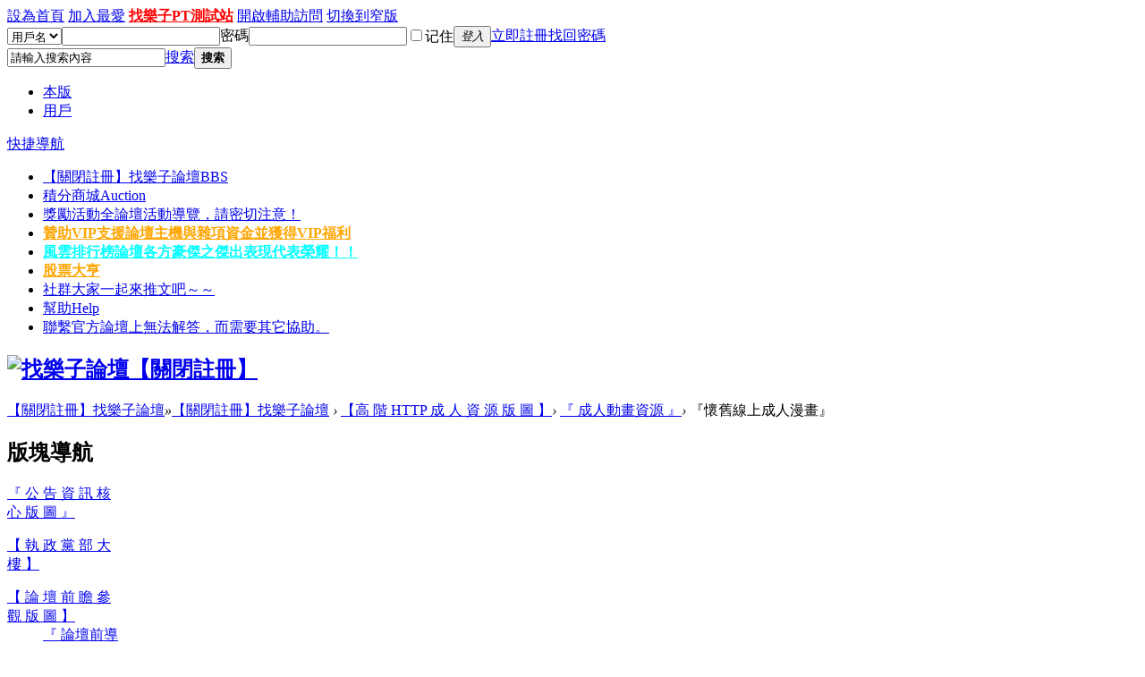

--- FILE ---
content_type: text/html; charset=utf-8
request_url: https://okfun.org/forum-322-2.html
body_size: 24249
content:
<!DOCTYPE html PUBLIC "-//W3C//DTD XHTML 1.0 Transitional//EN" "http://www.w3.org/TR/xhtml1/DTD/xhtml1-transitional.dtd">
<html xmlns="http://www.w3.org/1999/xhtml">
    <head>
        <meta http-equiv="Content-Type" content="text/html; charset=utf-8" />
                <title>『懷舊線上成人漫畫』 - 第2頁 -  【關閉註冊】找樂子論壇 -  Powered by HstarForum</title>
        
        <meta name="keywords" content="『懷舊線上成人漫畫』" />
        <meta name="description" content="『懷舊線上成人漫畫』 ,【關閉註冊】找樂子論壇" />
        <meta name="generator" content="Discuz! X2.5" />
        <meta name="author" content="Discuz! Team and Comsenz UI Team" />
        <meta name="copyright" content="2013-2020" />
        <meta name="MSSmartTagsPreventParsing" content="True" />
        <meta http-equiv="MSThemeCompatible" content="Yes" />
        <base href="https://okfun.org/" />
        <link rel="stylesheet" type="text/css" href="data/cache/style_2_common.css?Kx0" /><link rel="stylesheet" type="text/css" href="data/cache/style_2_forum_forumdisplay.css?Kx0" />        <script type="text/javascript">var STYLEID = '2', STATICURL = 'static/', IMGDIR = './template/test999_bbs_11101901/999test_cn_img/common', VERHASH = 'Kx0', charset = 'utf-8', discuz_uid = '0', cookiepre = '5Xo2_2132_', cookiedomain = '', cookiepath = '/', showusercard = '1', attackevasive = '0', disallowfloat = 'login|newthread', creditnotice = '1|黃金|,2|銀兩|,3|誠意|,4|樂幣|,5|支持|,6|愛心|,7|活躍|,8|推廣|', defaultstyle = '', REPORTURL = 'aHR0cHM6Ly9va2Z1bi5vcmcvZm9ydW0tMzIyLTIuaHRtbA==', SITEURL = 'https://okfun.org/', JSPATH = 'static/js/';</script>
        <script src="static/js/common.js?Kx0" type="text/javascript"></script>
        <script src="static/js/jquery.min.js?Kx0" type="text/javascript"></script>
        <script type="text/javascript">
        $.noConflict();
        </script>
                        <script type="text/javascript">
            jQuery(document).ready(function($) {

                //處理文章變大
                $(".w_big_bb,.w_min_bb,.w_ret_bb").click(function() {
                    pid = $(this).attr('setpid');
                    obj = '#postmessage_' + pid;
                    var thisEle = $(obj).css("font-size");
                    var textFontSize = parseFloat(thisEle, 10);
                    var unit = thisEle.slice(-2);
                    var classname = $(this).attr('class');
                    if (classname == 'w_big_bb')
                    {
                        textFontSize += 2;
                    }
                    else if (classname == 'w_min_bb')
                    {
                        textFontSize -= 2;
                    }
                    else
                    {
                        textFontSize = 14;
                    }

                    $(obj).css("font-size", textFontSize + unit);
                });


                //繁體處理
                $(".w_tc_bb,.w_cn_bb").click(function() {
                    pid = $(this).attr('setpid');
                    obj = '#postmessage_' + pid;
                    var classname = $(this).attr('class');
                    str = $(obj).html();
                    if(classname=='w_tc_bb')
                    {
                        $(obj).html(Traditionalized(str));
                    }
                    if(classname=='w_cn_bb')
                    {
                        $(obj).html(Simplized(str));
                    }
                    
                    
                    //alert("繁體處理");
                });

             

                /**
                 * 簡繁處理使用函數
                 */
                function JTPYStr()
                {
                    return '万与丑专业丛东丝丢两严丧个丬丰临为丽举么义乌乐乔习乡书买乱争于亏云亘亚产亩亲亵亸亿仅从仑仓仪们价众优伙会伛伞伟传伤伥伦伧伪伫体余佣佥侠侣侥侦侧侨侩侪侬俣俦俨俩俪俭债倾偬偻偾偿傥傧储傩儿兑兖党兰关兴兹养兽冁内冈册写军农冢冯冲决况冻净凄凉凌减凑凛几凤凫凭凯击凼凿刍划刘则刚创删别刬刭刽刿剀剂剐剑剥剧劝办务劢动励劲劳势勋勐勚匀匦匮区医华协单卖卢卤卧卫却卺厂厅历厉压厌厍厕厢厣厦厨厩厮县参叆叇双发变叙叠叶号叹叽吁后吓吕吗吣吨听启吴呒呓呕呖呗员呙呛呜咏咔咙咛咝咤咴咸哌响哑哒哓哔哕哗哙哜哝哟唛唝唠唡唢唣唤唿啧啬啭啮啰啴啸喷喽喾嗫呵嗳嘘嘤嘱噜噼嚣嚯团园囱围囵国图圆圣圹场坂坏块坚坛坜坝坞坟坠垄垅垆垒垦垧垩垫垭垯垱垲垴埘埙埚埝埯堑堕塆墙壮声壳壶壸处备复够头夸夹夺奁奂奋奖奥妆妇妈妩妪妫姗姜娄娅娆娇娈娱娲娴婳婴婵婶媪嫒嫔嫱嬷孙学孪宁宝实宠审宪宫宽宾寝对寻导寿将尔尘尧尴尸尽层屃屉届属屡屦屿岁岂岖岗岘岙岚岛岭岳岽岿峃峄峡峣峤峥峦崂崃崄崭嵘嵚嵛嵝嵴巅巩巯币帅师帏帐帘帜带帧帮帱帻帼幂幞干并广庄庆庐庑库应庙庞废庼廪开异弃张弥弪弯弹强归当录彟彦彻径徕御忆忏忧忾怀态怂怃怄怅怆怜总怼怿恋恳恶恸恹恺恻恼恽悦悫悬悭悯惊惧惨惩惫惬惭惮惯愍愠愤愦愿慑慭憷懑懒懔戆戋戏戗战戬户扎扑扦执扩扪扫扬扰抚抛抟抠抡抢护报担拟拢拣拥拦拧拨择挂挚挛挜挝挞挟挠挡挢挣挤挥挦捞损捡换捣据捻掳掴掷掸掺掼揸揽揿搀搁搂搅携摄摅摆摇摈摊撄撑撵撷撸撺擞攒敌敛数斋斓斗斩断无旧时旷旸昙昼昽显晋晒晓晔晕晖暂暧札术朴机杀杂权条来杨杩杰极构枞枢枣枥枧枨枪枫枭柜柠柽栀栅标栈栉栊栋栌栎栏树栖样栾桊桠桡桢档桤桥桦桧桨桩梦梼梾检棂椁椟椠椤椭楼榄榇榈榉槚槛槟槠横樯樱橥橱橹橼檐檩欢欤欧歼殁殇残殒殓殚殡殴毁毂毕毙毡毵氇气氢氩氲汇汉污汤汹沓沟没沣沤沥沦沧沨沩沪沵泞泪泶泷泸泺泻泼泽泾洁洒洼浃浅浆浇浈浉浊测浍济浏浐浑浒浓浔浕涂涌涛涝涞涟涠涡涢涣涤润涧涨涩淀渊渌渍渎渐渑渔渖渗温游湾湿溃溅溆溇滗滚滞滟滠满滢滤滥滦滨滩滪漤潆潇潋潍潜潴澜濑濒灏灭灯灵灾灿炀炉炖炜炝点炼炽烁烂烃烛烟烦烧烨烩烫烬热焕焖焘煅煳熘爱爷牍牦牵牺犊犟状犷犸犹狈狍狝狞独狭狮狯狰狱狲猃猎猕猡猪猫猬献獭玑玙玚玛玮环现玱玺珉珏珐珑珰珲琎琏琐琼瑶瑷璇璎瓒瓮瓯电画畅畲畴疖疗疟疠疡疬疮疯疱疴痈痉痒痖痨痪痫痴瘅瘆瘗瘘瘪瘫瘾瘿癞癣癫癯皑皱皲盏盐监盖盗盘眍眦眬着睁睐睑瞒瞩矫矶矾矿砀码砖砗砚砜砺砻砾础硁硅硕硖硗硙硚确硷碍碛碜碱碹磙礼祎祢祯祷祸禀禄禅离秃秆种积称秽秾稆税稣稳穑穷窃窍窑窜窝窥窦窭竖竞笃笋笔笕笺笼笾筑筚筛筜筝筹签简箓箦箧箨箩箪箫篑篓篮篱簖籁籴类籼粜粝粤粪粮糁糇紧絷纟纠纡红纣纤纥约级纨纩纪纫纬纭纮纯纰纱纲纳纴纵纶纷纸纹纺纻纼纽纾线绀绁绂练组绅细织终绉绊绋绌绍绎经绐绑绒结绔绕绖绗绘给绚绛络绝绞统绠绡绢绣绤绥绦继绨绩绪绫绬续绮绯绰绱绲绳维绵绶绷绸绹绺绻综绽绾绿缀缁缂缃缄缅缆缇缈缉缊缋缌缍缎缏缐缑缒缓缔缕编缗缘缙缚缛缜缝缞缟缠缡缢缣缤缥缦缧缨缩缪缫缬缭缮缯缰缱缲缳缴缵罂网罗罚罢罴羁羟羡翘翙翚耢耧耸耻聂聋职聍联聩聪肃肠肤肷肾肿胀胁胆胜胧胨胪胫胶脉脍脏脐脑脓脔脚脱脶脸腊腌腘腭腻腼腽腾膑臜舆舣舰舱舻艰艳艹艺节芈芗芜芦苁苇苈苋苌苍苎苏苘苹茎茏茑茔茕茧荆荐荙荚荛荜荞荟荠荡荣荤荥荦荧荨荩荪荫荬荭荮药莅莜莱莲莳莴莶获莸莹莺莼萚萝萤营萦萧萨葱蒇蒉蒋蒌蓝蓟蓠蓣蓥蓦蔷蔹蔺蔼蕲蕴薮藁藓虏虑虚虫虬虮虽虾虿蚀蚁蚂蚕蚝蚬蛊蛎蛏蛮蛰蛱蛲蛳蛴蜕蜗蜡蝇蝈蝉蝎蝼蝾螀螨蟏衅衔补衬衮袄袅袆袜袭袯装裆裈裢裣裤裥褛褴襁襕见观觃规觅视觇览觉觊觋觌觍觎觏觐觑觞触觯詟誉誊讠计订讣认讥讦讧讨让讪讫训议讯记讱讲讳讴讵讶讷许讹论讻讼讽设访诀证诂诃评诅识诇诈诉诊诋诌词诎诏诐译诒诓诔试诖诗诘诙诚诛诜话诞诟诠诡询诣诤该详诧诨诩诪诫诬语诮误诰诱诲诳说诵诶请诸诹诺读诼诽课诿谀谁谂调谄谅谆谇谈谊谋谌谍谎谏谐谑谒谓谔谕谖谗谘谙谚谛谜谝谞谟谠谡谢谣谤谥谦谧谨谩谪谫谬谭谮谯谰谱谲谳谴谵谶谷豮贝贞负贠贡财责贤败账货质贩贪贫贬购贮贯贰贱贲贳贴贵贶贷贸费贺贻贼贽贾贿赀赁赂赃资赅赆赇赈赉赊赋赌赍赎赏赐赑赒赓赔赕赖赗赘赙赚赛赜赝赞赟赠赡赢赣赪赵赶趋趱趸跃跄跖跞践跶跷跸跹跻踊踌踪踬踯蹑蹒蹰蹿躏躜躯车轧轨轩轪轫转轭轮软轰轱轲轳轴轵轶轷轸轹轺轻轼载轾轿辀辁辂较辄辅辆辇辈辉辊辋辌辍辎辏辐辑辒输辔辕辖辗辘辙辚辞辩辫边辽达迁过迈运还这进远违连迟迩迳迹适选逊递逦逻遗遥邓邝邬邮邹邺邻郁郄郏郐郑郓郦郧郸酝酦酱酽酾酿释里鉅鉴銮錾钆钇针钉钊钋钌钍钎钏钐钑钒钓钔钕钖钗钘钙钚钛钝钞钟钠钡钢钣钤钥钦钧钨钩钪钫钬钭钮钯钰钱钲钳钴钵钶钷钸钹钺钻钼钽钾钿铀铁铂铃铄铅铆铈铉铊铋铍铎铏铐铑铒铕铗铘铙铚铛铜铝铞铟铠铡铢铣铤铥铦铧铨铪铫铬铭铮铯铰铱铲铳铴铵银铷铸铹铺铻铼铽链铿销锁锂锃锄锅锆锇锈锉锊锋锌锍锎锏锐锑锒锓锔锕锖锗错锚锜锞锟锠锡锢锣锤锥锦锨锩锫锬锭键锯锰锱锲锳锴锵锶锷锸锹锺锻锼锽锾锿镀镁镂镃镆镇镈镉镊镌镍镎镏镐镑镒镕镖镗镙镚镛镜镝镞镟镠镡镢镣镤镥镦镧镨镩镪镫镬镭镮镯镰镱镲镳镴镶长门闩闪闫闬闭问闯闰闱闲闳间闵闶闷闸闹闺闻闼闽闾闿阀阁阂阃阄阅阆阇阈阉阊阋阌阍阎阏阐阑阒阓阔阕阖阗阘阙阚阛队阳阴阵阶际陆陇陈陉陕陧陨险随隐隶隽难雏雠雳雾霁霉霭靓静靥鞑鞒鞯鞴韦韧韨韩韪韫韬韵页顶顷顸项顺须顼顽顾顿颀颁颂颃预颅领颇颈颉颊颋颌颍颎颏颐频颒颓颔颕颖颗题颙颚颛颜额颞颟颠颡颢颣颤颥颦颧风飏飐飑飒飓飔飕飖飗飘飙飚飞飨餍饤饥饦饧饨饩饪饫饬饭饮饯饰饱饲饳饴饵饶饷饸饹饺饻饼饽饾饿馀馁馂馃馄馅馆馇馈馉馊馋馌馍馎馏馐馑馒馓馔馕马驭驮驯驰驱驲驳驴驵驶驷驸驹驺驻驼驽驾驿骀骁骂骃骄骅骆骇骈骉骊骋验骍骎骏骐骑骒骓骔骕骖骗骘骙骚骛骜骝骞骟骠骡骢骣骤骥骦骧髅髋髌鬓魇魉鱼鱽鱾鱿鲀鲁鲂鲄鲅鲆鲇鲈鲉鲊鲋鲌鲍鲎鲏鲐鲑鲒鲓鲔鲕鲖鲗鲘鲙鲚鲛鲜鲝鲞鲟鲠鲡鲢鲣鲤鲥鲦鲧鲨鲩鲪鲫鲬鲭鲮鲯鲰鲱鲲鲳鲴鲵鲶鲷鲸鲹鲺鲻鲼鲽鲾鲿鳀鳁鳂鳃鳄鳅鳆鳇鳈鳉鳊鳋鳌鳍鳎鳏鳐鳑鳒鳓鳔鳕鳖鳗鳘鳙鳛鳜鳝鳞鳟鳠鳡鳢鳣鸟鸠鸡鸢鸣鸤鸥鸦鸧鸨鸩鸪鸫鸬鸭鸮鸯鸰鸱鸲鸳鸴鸵鸶鸷鸸鸹鸺鸻鸼鸽鸾鸿鹀鹁鹂鹃鹄鹅鹆鹇鹈鹉鹊鹋鹌鹍鹎鹏鹐鹑鹒鹓鹔鹕鹖鹗鹘鹚鹛鹜鹝鹞鹟鹠鹡鹢鹣鹤鹥鹦鹧鹨鹩鹪鹫鹬鹭鹯鹰鹱鹲鹳鹴鹾麦麸黄黉黡黩黪黾鼋鼌鼍鼗鼹齄齐齑齿龀龁龂龃龄龅龆龇龈龉龊龋龌龙龚龛龟志制咨只里系范松没尝尝闹面准钟别闲干尽脏拼';
                }

                function FTPYStr()
                {
                    return '萬與醜專業叢東絲丟兩嚴喪個爿豐臨為麗舉麼義烏樂喬習鄉書買亂爭於虧雲亙亞產畝親褻嚲億僅從侖倉儀們價眾優夥會傴傘偉傳傷倀倫傖偽佇體餘傭僉俠侶僥偵側僑儈儕儂俁儔儼倆儷儉債傾傯僂僨償儻儐儲儺兒兌兗黨蘭關興茲養獸囅內岡冊寫軍農塚馮衝決況凍淨淒涼淩減湊凜幾鳳鳧憑凱擊氹鑿芻劃劉則剛創刪別剗剄劊劌剴劑剮劍剝劇勸辦務勱動勵勁勞勢勳猛勩勻匭匱區醫華協單賣盧鹵臥衛卻巹廠廳曆厲壓厭厙廁廂厴廈廚廄廝縣參靉靆雙發變敘疊葉號歎嘰籲後嚇呂嗎唚噸聽啟吳嘸囈嘔嚦唄員咼嗆嗚詠哢嚨嚀噝吒噅鹹呱響啞噠嘵嗶噦嘩噲嚌噥喲嘜嗊嘮啢嗩唕喚呼嘖嗇囀齧囉嘽嘯噴嘍嚳囁嗬噯噓嚶囑嚕劈囂謔團園囪圍圇國圖圓聖壙場阪壞塊堅壇壢壩塢墳墜壟壟壚壘墾坰堊墊埡墶壋塏堖塒塤堝墊垵塹墮壪牆壯聲殼壺壼處備複夠頭誇夾奪奩奐奮獎奧妝婦媽嫵嫗媯姍薑婁婭嬈嬌孌娛媧嫻嫿嬰嬋嬸媼嬡嬪嬙嬤孫學孿寧寶實寵審憲宮寬賓寢對尋導壽將爾塵堯尷屍盡層屭屜屆屬屢屨嶼歲豈嶇崗峴嶴嵐島嶺嶽崠巋嶨嶧峽嶢嶠崢巒嶗崍嶮嶄嶸嶔崳嶁脊巔鞏巰幣帥師幃帳簾幟帶幀幫幬幘幗冪襆幹並廣莊慶廬廡庫應廟龐廢廎廩開異棄張彌弳彎彈強歸當錄彠彥徹徑徠禦憶懺憂愾懷態慫憮慪悵愴憐總懟懌戀懇惡慟懨愷惻惱惲悅愨懸慳憫驚懼慘懲憊愜慚憚慣湣慍憤憒願懾憖怵懣懶懍戇戔戲戧戰戩戶紮撲扡執擴捫掃揚擾撫拋摶摳掄搶護報擔擬攏揀擁攔擰撥擇掛摯攣掗撾撻挾撓擋撟掙擠揮撏撈損撿換搗據撚擄摑擲撣摻摜摣攬撳攙擱摟攪攜攝攄擺搖擯攤攖撐攆擷擼攛擻攢敵斂數齋斕鬥斬斷無舊時曠暘曇晝曨顯晉曬曉曄暈暉暫曖劄術樸機殺雜權條來楊榪傑極構樅樞棗櫪梘棖槍楓梟櫃檸檉梔柵標棧櫛櫳棟櫨櫟欄樹棲樣欒棬椏橈楨檔榿橋樺檜槳樁夢檮棶檢欞槨櫝槧欏橢樓欖櫬櫚櫸檟檻檳櫧橫檣櫻櫫櫥櫓櫞簷檁歡歟歐殲歿殤殘殞殮殫殯毆毀轂畢斃氈毿氌氣氫氬氳彙漢汙湯洶遝溝沒灃漚瀝淪滄渢溈滬濔濘淚澩瀧瀘濼瀉潑澤涇潔灑窪浹淺漿澆湞溮濁測澮濟瀏滻渾滸濃潯濜塗湧濤澇淶漣潿渦溳渙滌潤澗漲澀澱淵淥漬瀆漸澠漁瀋滲溫遊灣濕潰濺漵漊潷滾滯灩灄滿瀅濾濫灤濱灘澦濫瀠瀟瀲濰潛瀦瀾瀨瀕灝滅燈靈災燦煬爐燉煒熗點煉熾爍爛烴燭煙煩燒燁燴燙燼熱煥燜燾煆糊溜愛爺牘犛牽犧犢強狀獷獁猶狽麅獮獰獨狹獅獪猙獄猻獫獵獼玀豬貓蝟獻獺璣璵瑒瑪瑋環現瑲璽瑉玨琺瓏璫琿璡璉瑣瓊瑤璦璿瓔瓚甕甌電畫暢佘疇癤療瘧癘瘍鬁瘡瘋皰屙癰痙癢瘂癆瘓癇癡癉瘮瘞瘺癟癱癮癭癩癬癲臒皚皺皸盞鹽監蓋盜盤瞘眥矓著睜睞瞼瞞矚矯磯礬礦碭碼磚硨硯碸礪礱礫礎硜矽碩硤磽磑礄確鹼礙磧磣堿镟滾禮禕禰禎禱禍稟祿禪離禿稈種積稱穢穠穭稅穌穩穡窮竊竅窯竄窩窺竇窶豎競篤筍筆筧箋籠籩築篳篩簹箏籌簽簡籙簀篋籜籮簞簫簣簍籃籬籪籟糴類秈糶糲粵糞糧糝餱緊縶糸糾紆紅紂纖紇約級紈纊紀紉緯紜紘純紕紗綱納紝縱綸紛紙紋紡紵紖紐紓線紺絏紱練組紳細織終縐絆紼絀紹繹經紿綁絨結絝繞絰絎繪給絢絳絡絕絞統綆綃絹繡綌綏絛繼綈績緒綾緓續綺緋綽緔緄繩維綿綬繃綢綯綹綣綜綻綰綠綴緇緙緗緘緬纜緹緲緝縕繢緦綞緞緶線緱縋緩締縷編緡緣縉縛縟縝縫縗縞纏縭縊縑繽縹縵縲纓縮繆繅纈繚繕繒韁繾繰繯繳纘罌網羅罰罷羆羈羥羨翹翽翬耮耬聳恥聶聾職聹聯聵聰肅腸膚膁腎腫脹脅膽勝朧腖臚脛膠脈膾髒臍腦膿臠腳脫腡臉臘醃膕齶膩靦膃騰臏臢輿艤艦艙艫艱豔艸藝節羋薌蕪蘆蓯葦藶莧萇蒼苧蘇檾蘋莖蘢蔦塋煢繭荊薦薘莢蕘蓽蕎薈薺蕩榮葷滎犖熒蕁藎蓀蔭蕒葒葤藥蒞蓧萊蓮蒔萵薟獲蕕瑩鶯蓴蘀蘿螢營縈蕭薩蔥蕆蕢蔣蔞藍薊蘺蕷鎣驀薔蘞藺藹蘄蘊藪槁蘚虜慮虛蟲虯蟣雖蝦蠆蝕蟻螞蠶蠔蜆蠱蠣蟶蠻蟄蛺蟯螄蠐蛻蝸蠟蠅蟈蟬蠍螻蠑螿蟎蠨釁銜補襯袞襖嫋褘襪襲襏裝襠褌褳襝褲襇褸襤繈襴見觀覎規覓視覘覽覺覬覡覿覥覦覯覲覷觴觸觶讋譽謄訁計訂訃認譏訐訌討讓訕訖訓議訊記訒講諱謳詎訝訥許訛論訩訟諷設訪訣證詁訶評詛識詗詐訴診詆謅詞詘詔詖譯詒誆誄試詿詩詰詼誠誅詵話誕詬詮詭詢詣諍該詳詫諢詡譸誡誣語誚誤誥誘誨誑說誦誒請諸諏諾讀諑誹課諉諛誰諗調諂諒諄誶談誼謀諶諜謊諫諧謔謁謂諤諭諼讒諮諳諺諦謎諞諝謨讜謖謝謠謗諡謙謐謹謾謫譾謬譚譖譙讕譜譎讞譴譫讖穀豶貝貞負貟貢財責賢敗賬貨質販貪貧貶購貯貫貳賤賁貰貼貴貺貸貿費賀貽賊贄賈賄貲賃賂贓資賅贐賕賑賚賒賦賭齎贖賞賜贔賙賡賠賧賴賵贅賻賺賽賾贗讚贇贈贍贏贛赬趙趕趨趲躉躍蹌蹠躒踐躂蹺蹕躚躋踴躊蹤躓躑躡蹣躕躥躪躦軀車軋軌軒軑軔轉軛輪軟轟軲軻轤軸軹軼軤軫轢軺輕軾載輊轎輈輇輅較輒輔輛輦輩輝輥輞輬輟輜輳輻輯轀輸轡轅轄輾轆轍轔辭辯辮邊遼達遷過邁運還這進遠違連遲邇逕跡適選遜遞邐邏遺遙鄧鄺鄔郵鄒鄴鄰鬱郤郟鄶鄭鄆酈鄖鄲醞醱醬釅釃釀釋裏钜鑒鑾鏨釓釔針釘釗釙釕釷釺釧釤鈒釩釣鍆釹鍚釵鈃鈣鈈鈦鈍鈔鍾鈉鋇鋼鈑鈐鑰欽鈞鎢鉤鈧鈁鈥鈄鈕鈀鈺錢鉦鉗鈷缽鈳鉕鈽鈸鉞鑽鉬鉭鉀鈿鈾鐵鉑鈴鑠鉛鉚鈰鉉鉈鉍鈹鐸鉶銬銠鉺銪鋏鋣鐃銍鐺銅鋁銱銦鎧鍘銖銑鋌銩銛鏵銓鉿銚鉻銘錚銫鉸銥鏟銃鐋銨銀銣鑄鐒鋪鋙錸鋱鏈鏗銷鎖鋰鋥鋤鍋鋯鋨鏽銼鋝鋒鋅鋶鐦鐧銳銻鋃鋟鋦錒錆鍺錯錨錡錁錕錩錫錮鑼錘錐錦鍁錈錇錟錠鍵鋸錳錙鍥鍈鍇鏘鍶鍔鍤鍬鍾鍛鎪鍠鍰鎄鍍鎂鏤鎡鏌鎮鎛鎘鑷鐫鎳鎿鎦鎬鎊鎰鎔鏢鏜鏍鏰鏞鏡鏑鏃鏇鏐鐔钁鐐鏷鑥鐓鑭鐠鑹鏹鐙鑊鐳鐶鐲鐮鐿鑔鑣鑞鑲長門閂閃閆閈閉問闖閏闈閑閎間閔閌悶閘鬧閨聞闥閩閭闓閥閣閡閫鬮閱閬闍閾閹閶鬩閿閽閻閼闡闌闃闠闊闋闔闐闒闕闞闤隊陽陰陣階際陸隴陳陘陝隉隕險隨隱隸雋難雛讎靂霧霽黴靄靚靜靨韃鞽韉韝韋韌韍韓韙韞韜韻頁頂頃頇項順須頊頑顧頓頎頒頌頏預顱領頗頸頡頰頲頜潁熲頦頤頻頮頹頷頴穎顆題顒顎顓顏額顳顢顛顙顥纇顫顬顰顴風颺颭颮颯颶颸颼颻飀飄飆飆飛饗饜飣饑飥餳飩餼飪飫飭飯飲餞飾飽飼飿飴餌饒餉餄餎餃餏餅餑餖餓餘餒餕餜餛餡館餷饋餶餿饞饁饃餺餾饈饉饅饊饌饢馬馭馱馴馳驅馹駁驢駔駛駟駙駒騶駐駝駑駕驛駘驍罵駰驕驊駱駭駢驫驪騁驗騂駸駿騏騎騍騅騌驌驂騙騭騤騷騖驁騮騫騸驃騾驄驏驟驥驦驤髏髖髕鬢魘魎魚魛魢魷魨魯魴魺鮁鮃鯰鱸鮋鮓鮒鮊鮑鱟鮍鮐鮭鮚鮳鮪鮞鮦鰂鮜鱠鱭鮫鮮鮺鯗鱘鯁鱺鰱鰹鯉鰣鰷鯀鯊鯇鮶鯽鯒鯖鯪鯕鯫鯡鯤鯧鯝鯢鯰鯛鯨鯵鯴鯔鱝鰈鰏鱨鯷鰮鰃鰓鱷鰍鰒鰉鰁鱂鯿鰠鼇鰭鰨鰥鰩鰟鰜鰳鰾鱈鱉鰻鰵鱅鰼鱖鱔鱗鱒鱯鱤鱧鱣鳥鳩雞鳶鳴鳲鷗鴉鶬鴇鴆鴣鶇鸕鴨鴞鴦鴒鴟鴝鴛鴬鴕鷥鷙鴯鴰鵂鴴鵃鴿鸞鴻鵐鵓鸝鵑鵠鵝鵒鷳鵜鵡鵲鶓鵪鶤鵯鵬鵮鶉鶊鵷鷫鶘鶡鶚鶻鶿鶥鶩鷊鷂鶲鶹鶺鷁鶼鶴鷖鸚鷓鷚鷯鷦鷲鷸鷺鸇鷹鸌鸏鸛鸘鹺麥麩黃黌黶黷黲黽黿鼂鼉鞀鼴齇齊齏齒齔齕齗齟齡齙齠齜齦齬齪齲齷龍龔龕龜誌製谘隻裡係範鬆冇嚐嘗鬨麵準鐘彆閒乾儘臟拚';
                }

                function Traditionalized(cc)
                {
                    var str = '';
                    var ss = JTPYStr();
                    var tt = FTPYStr();

                    for (var i = 0; i < cc.length; i++)
                    {
                        if (cc.charCodeAt(i) > 10000 && ss.indexOf(cc.charAt(i)) != -1)
                            str += tt.charAt(ss.indexOf(cc.charAt(i)));
                        else
                            str += cc.charAt(i);
                    }
                    return str;
                }

                function Simplized(cc) {
                    var str = '';
                    var ss = JTPYStr();
                    var tt = FTPYStr();

                    for (var i = 0; i < cc.length; i++)
                    {
                        if (cc.charCodeAt(i) > 10000 && tt.indexOf(cc.charAt(i)) != -1)
                            str += ss.charAt(tt.indexOf(cc.charAt(i)));
                        else
                            str += cc.charAt(i);
                    }
                    return str;
                }

            });



        </script><meta name="application-name" content="【關閉註冊】找樂子論壇" />
<meta name="msapplication-tooltip" content="【關閉註冊】找樂子論壇" />
<meta name="msapplication-task" content="name=【關閉註冊】找樂子論壇;action-uri=https://okfun.org/forum.php;icon-uri=https://okfun.org/./template/test999_bbs_11101901/999test_cn_img/common/bbs.ico" />
<meta name="msapplication-task" content="name=群組;action-uri=https://okfun.org/group.php;icon-uri=https://okfun.org/./template/test999_bbs_11101901/999test_cn_img/common/group.ico" /><meta name="msapplication-task" content="name=社群;action-uri=https://okfun.org/home.php;icon-uri=https://okfun.org/./template/test999_bbs_11101901/999test_cn_img/common/home.ico" /><link rel="archives" title="【關閉註冊】找樂子論壇" href="https://okfun.org/archiver/" />
<link rel="alternate" type="application/rss+xml" title="【關閉註冊】找樂子論壇 - 找樂子論壇" href="https://okfun.org/forum.php?mod=rss&fid=322&amp;auth=0" />
<link rel="stylesheet" id="css_widthauto" type="text/css" href="data/cache/style_2_widthauto.css?Kx0" />
<script type="text/javascript">HTMLNODE.className += ' widthauto'</script>
<script src="static/js/forum.js?Kx0" type="text/javascript"></script>
<link rel="stylesheet" type="text/css" href="./template/test999_bbs_11101901/999test_cn_img/extend/css/t9.css" />



<script language="javascript" type="text/javascript">
    function menuOver(ul) {
        document.getElementById(ul).style.display = "block"
    }
    ;
    function menuOut(ul) {
        document.getElementById(ul).style.display = "none"
    }
    ;
    function killErrors() {
        return true
    }
    ;
    //window.onerror = killErrors;
</script>

<!--[if IE 6]>
<script src="./template/test999_bbs_11101901/999test_cn_img/extend/js/t9_png.js" type="text/javascript" ></script>
<script type="text/javascript">DD_belatedPNG.fix('#nv,#pt,.nvhm,.fl_icn img,#nv .a');</script>
<![endif]-->  
</head>

<!--email_off-->
<body id="nv_forum" class="pg_forumdisplay" onkeydown="if (event.keyCode == 27)
            return false;">
    <div id="append_parent"></div><div id="ajaxwaitid"></div>
                    
    <div class="t9_bg01">
        <div class="t9_top">
            <div id="toptb" class="cl">
                                <div class="wp">
                    <div class="z">
                                                <a href="javascript:;"  onclick="setHomepage('https://okfun.org/');">設為首頁</a>                                                <a href="https://okfun.org/"  onclick="addFavorite(this.href, '【關閉註冊】找樂子論壇');return false;">加入最愛</a>                                                <a href="https://pt.okfun.org/" target="_blank"  style="font-weight: bold;color: red">找樂子PT測試站</a>                                                                        
                        <a id="switchblind" href="javascript:;" onClick="toggleBlind(this)" title="開啟輔助訪問" class="switchblind">開啟輔助訪問</a>
                                                                                                <a href="javascript:;" onClick="widthauto(this)">切換到窄版</a>
                                                
                                            </div>

                    <div class="y">					
                                                <script src="static/js/logging.js?Kx0" type="text/javascript"></script>
<form method="post" autocomplete="off" id="lsform" action="member.php?mod=logging&amp;action=login&amp;loginsubmit=yes&amp;infloat=yes&amp;lssubmit=yes" onsubmit="return lsSubmit();">
<div class="fastlg cl">
<span id="return_ls" style="display:none"></span>
<div class="y pns">
<table cellspacing="0" cellpadding="0">
<tr>
                <td></td>
<td>
<span class="ftid">
<select name="fastloginfield" id="ls_fastloginfield" width="50" tabindex="900">
<option value="username">用戶名</option>
<option value="email">Email</option>
</select>
</span>
<script type="text/javascript">simulateSelect('ls_fastloginfield')</script>
</td>
<td><input type="text" name="username" id="ls_username" autocomplete="off" class="px vm" tabindex="901" /></td>
                    <td><label for="ls_password" class="z psw_w">密碼</label></td>
<td><input type="password" name="password" id="ls_password" class="px vm" autocomplete="off" tabindex="902" /></td>
<td class="fastlg_l"><label for="ls_cookietime"><input type="checkbox" name="cookietime" id="ls_cookietime" class="pc" value="2592000" tabindex="903" />记住</label></td>
                    <td class="fastlg_l"><button type="submit" class="pn vm" tabindex="904"><em>登入</em></button></td>
                    <td><a href="member.php?mod=register" class="xi2 xw1">立即註冊</a></td>
<td><a href="javascript:;" onclick="showWindow('login', 'member.php?mod=logging&action=login&viewlostpw=1')">找回密碼</a></td>
</tr>
<tr>

</tr>
</table>
<input type="hidden" name="quickforward" value="yes" />
<input type="hidden" name="handlekey" value="ls" />
</div>

</div>
</form>

                        					
                    </div>
                </div>
            </div></div>
        <div class="t9_top">
            <div id="hd">
                <div id="nv"><div class="wp"><div class="t9_sc"><div id="scbar" class="cl">
<form id="scbar_form" method="post" autocomplete="off" onsubmit="searchFocus($('scbar_txt'))" action="search.php?searchsubmit=yes" target="_blank">
<input type="hidden" name="mod" id="scbar_mod" value="search" />
<input type="hidden" name="formhash" value="f9ae40f7" />
<input type="hidden" name="srchtype" value="title" />
<input type="hidden" name="srhfid" value="322" />
<input type="hidden" name="srhlocality" value="forum::forumdisplay" />
<table cellspacing="0" cellpadding="0">
<tr>
<td class="scbar_icon_td"></td>
<td class="scbar_txt_td"><input type="text" name="srchtxt" id="scbar_txt" value="請輸入搜索內容" autocomplete="off" x-webkit-speech speech /></td>
<td class="scbar_type_td"><a href="javascript:;" id="scbar_type" class="showmenu xg1 xs2" onclick="showMenu(this.id)" hidefocus="true">搜索</a></td>
<td class="scbar_btn_td"><button type="submit" name="searchsubmit" id="scbar_btn" sc="1" class="pn pnc" value="true"><strong class="xi2 xs2">搜索</strong></button></td>
<td class="scbar_hot_td">
<div id="scbar_hot">
</div>
</td>
</tr>
</table>
</form>
</div>
<ul id="scbar_type_menu" class="p_pop"><li><a href="javascript:;" rel="curforum" fid="322" >本版</a></li><li><a href="javascript:;" rel="user">用戶</a></li></ul>
<script type="text/javascript">
initSearchmenu('scbar', '');
</script>
</div>
                        <a href="javascript:;" id="qmenu" onMouseOver="showMenu({'ctrlid': 'qmenu', 'pos': '34!', 'ctrlclass': 'a', 'duration': 2});">快捷導航</a>
                        <ul>
                                                        <li class="a" id="mn_forum" onmouseover="showMenu({'ctrlid':this.id,'ctrlclass':'hover','duration':2})"><a href="forum.php" hidefocus="true" title="BBS"  >【關閉註冊】找樂子論壇<span>BBS</span></a></li>                                                        <li id="mn_Ne30e" ><a href="plugin.php?id=auction" hidefocus="true" title="Auction"  >積分商城<span>Auction</span></a></li>                                                        <li id="mn_Nd25a" ><a href="https://okfun.org/forum-57-1.html" hidefocus="true" title="全論壇活動導覽，請密切注意！"  >獎勵活動<span>全論壇活動導覽，請密切注意！</span></a></li>                                                        <li id="mn_N6716" ><a href="https://okfun.org/thread-25-1-1.html" hidefocus="true" title="支援論壇主機與雜項資金並獲得VIP福利"   style="font-weight: bold;color: orange">贊助VIP<span>支援論壇主機與雜項資金並獲得VIP福利</span></a></li>                                                                                                                                                                        <li id="mn_N2e51" ><a href="https://okfun.org/misc.php?mod=ranklist&type=member&view=credit" hidefocus="true" title="論壇各方豪傑之傑出表現代表榮耀！！"   style="font-weight: bold;color: cyan">風雲排行榜<span>論壇各方豪傑之傑出表現代表榮耀！！</span></a></li>                                                                                                                <li id="mn_Nd09b" ><a href="game.php?mod=stock" hidefocus="true"   style="font-weight: bold;color: orange">股票大亨</a></li>                                                        <li id="mn_home_4" onmouseover="showMenu({'ctrlid':this.id,'ctrlclass':'hover','duration':2})"><a href="home.php" hidefocus="true" title="大家一起來推文吧～～"  >社群<span>大家一起來推文吧～～</span></a></li>                                                                                                                <li id="mn_N0a2c" ><a href="misc.php?mod=faq" hidefocus="true" title="Help"  >幫助<span>Help</span></a></li>                                                                                                                <li id="mn_Na31d" ><a href="https://okfun.org/mail_admin.php" hidefocus="true" title="論壇上無法解答，而需要其它協助。"  >聯繫官方<span>論壇上無法解答，而需要其它協助。</span></a></li>                                                    </ul></div>                    
                </div>
                                <ul class="p_pop h_pop" id="mn_forum_menu" style="display: none"><li><a href="https://www.facebook.com/okfunorg" hidefocus="true" >粉絲社團</a></li><li><a href="https://okfun.org/misc.php?mod=ranklist&type=member&view=credit" hidefocus="true" >風雲排行榜</a></li><li><a href="game.php?mod=stock" hidefocus="true" >股票大亨</a></li><li><a href="home.php" hidefocus="true" >社群</a></li><li><a href="https://okfun.org/mail_admin.php" hidefocus="true" >聯繫官方</a></li><li><a href="https://okfun.org/thread-25-1-1.html" hidefocus="true" >贊助VIP</a></li><li><a href="misc.php?mod=faq" hidefocus="true" >幫助</a></li></ul><ul class="p_pop h_pop" id="mn_home_4_menu" style="display: none"><li><a href="home.php?mod=space&do=blog" hidefocus="true" title="Blog" >日誌</a></li><li><a href="home.php?mod=space&do=doing" hidefocus="true" title="Doing" >記錄</a></li><li><a href="home.php?mod=space&do=album" hidefocus="true" title="Album" >相冊</a></li></ul>                <div id="mu" class="cl">
                                    </div>
                            </div>


                                </div>

        <div class="wp hdc cl">
            <h2 class="logoimg"><a href="./" title="【關閉註冊】找樂子論壇"><img src="https://okfun.org/template/logo.png" alt="找樂子論壇【關閉註冊】" border="0" /></a></h2>
        </div>                
        <div id="qmenu_menu" class="p_pop blk" style="display: none;">
                        <div class="ptm pbw hm">
                請 <a href="javascript:;" class="xi2" onclick="lsSubmit()"><strong>登入</strong></a> 後使用快捷導航<br />沒有帳號？<a href="member.php?mod=register" class="xi2 xw1">立即註冊</a>
            </div>
                    </div>
                <div id="wp" class="wp"><style id="diy_style" type="text/css"></style>
<!--[diy=diynavtop]--><div id="diynavtop" class="area"></div><!--[/diy]-->
<div id="pt" class="bm cl">
<div class="z">
<a href="./" class="nvhm" title="首頁">【關閉註冊】找樂子論壇</a><em>&raquo;</em><a href="forum.php">【關閉註冊】找樂子論壇</a> <em>&rsaquo;</em> <a href="forum.php?gid=45">【高 階 HTTP 成 人 資 源 版 圖 】</a><em>&rsaquo;</em> <a href="forum-92-1.html">『 成人動畫資源 』</a><em>&rsaquo;</em> 『懷舊線上成人漫畫』</div>
</div><div class="wp">
<!--[diy=diy1]--><div id="diy1" class="area"></div><!--[/diy]-->
</div>
<div class="wp">
<div class="boardnav">
<div class="cl" style="margin-left:145px">
<div id="sd_bdl" class="bdl" onmouseover="showMenu({'ctrlid':this.id, 'pos':'dz'});" style="width:130px;margin-left:-145px">
<!--[diy=diyleftsidetop]--><div id="diyleftsidetop" class="area"></div><!--[/diy]-->

<div class="tbn" id="forumleftside"><h2 class="bdl_h">版塊導航</h2>
<dl class="" id="lf_1">
<dt><a href="javascript:;" hidefocus="true" onclick="leftside('lf_1')" title="『 公 告 資 訊 核 心 版 圖 』">『 公 告 資 訊 核 心 版 圖 』</a></dt></dl>
<dl class="" id="lf_48">
<dt><a href="javascript:;" hidefocus="true" onclick="leftside('lf_48')" title="【 執 政 黨 部 大 樓 】">【 執 政 黨 部 大 樓 】</a></dt></dl>
<dl class="" id="lf_56">
<dt><a href="javascript:;" hidefocus="true" onclick="leftside('lf_56')" title="【 論 壇 前 瞻 參 觀 版 圖 】">【 論 壇 前 瞻 參 觀 版 圖 】</a></dt><dd>
<a href="forum-67-1.html" title="『 論壇前導接待所 』">『 論壇前導接待所 』</a>
</dd>
</dl>
<dl class="" id="lf_36">
<dt><a href="javascript:;" hidefocus="true" onclick="leftside('lf_36')" title="【 積 分 交 流 特 別 版 圖 』">【 積 分 交 流 特 別 版 圖 』</a></dt></dl>
<dl class="" id="lf_37">
<dt><a href="javascript:;" hidefocus="true" onclick="leftside('lf_37')" title="【 期 許 報 答 特 殊 版 圖 】">【 期 許 報 答 特 殊 版 圖 】</a></dt><dd>
<a href="forum-57-1.html" title="『 活動獎品櫃台 』">『 活動獎品櫃台 』</a>
</dd>
<dd>
<a href="forum-60-1.html" title="『 自錄音樂交流 』">『 自錄音樂交流 』</a>
</dd>
<dd>
<a href="forum-61-1.html" title="『 我的日記抒情 』">『 我的日記抒情 』</a>
</dd>
<dd>
<a href="forum-63-1.html" title="『 原創作品欣賞 』">『 原創作品欣賞 』</a>
</dd>
<dd>
<a href="forum-64-1.html" title="『 圖像設計研討 』">『 圖像設計研討 』</a>
</dd>
</dl>
<dl class="" id="lf_38">
<dt><a href="javascript:;" hidefocus="true" onclick="leftside('lf_38')" title="【 歡 樂 交 友 園 地 版 圖  】">【 歡 樂 交 友 園 地 版 圖  】</a></dt><dd>
<a href="forum-66-1.html" title="『 哈拉閒聊天地 』">『 哈拉閒聊天地 』</a>
</dd>
<dd>
<a href="forum-65-1.html" title="『 公仔與紙模板 』">『 公仔與紙模板 』</a>
</dd>
<dd>
<a href="forum-138-1.html" title="『 男女愛戀情事 』">『 男女愛戀情事 』</a>
</dd>
<dd>
<a href="forum-137-1.html" title="『 汽機車迷天地 』">『 汽機車迷天地 』</a>
</dd>
<dd>
<a href="forum-139-1.html" title="『 美食推薦討論 』">『 美食推薦討論 』</a>
</dd>
<dd>
<a href="forum-140-1.html" title="『 旅遊玩樂資訊 』">『 旅遊玩樂資訊 』</a>
</dd>
<dd>
<a href="forum-142-1.html" title="『 兵役經歷交流 』">『 兵役經歷交流 』</a>
</dd>
<dd>
<a href="forum-262-1.html" title="『 專業攝影交流 』">『 專業攝影交流 』</a>
</dd>
<dd>
<a href="forum-141-1.html" title="『 工作經驗交流 』">『 工作經驗交流 』</a>
</dd>
<dd>
<a href="forum-158-1.html" title="『 LINE 同好遊樂園 』">『 LINE 同好遊樂園 』</a>
</dd>
<dd>
<a href="forum-143-1.html" title="『 釣魚蝦快樂玩 』">『 釣魚蝦快樂玩 』</a>
</dd>
<dd>
<a href="forum-144-1.html" title="『 布布興趣園地 』">『 布布興趣園地 』</a>
</dd>
</dl>
<dl class="" id="lf_120">
<dt><a href="javascript:;" hidefocus="true" onclick="leftside('lf_120')" title="【 無 盡 灰 色 地 帶 版 圖】">【 無 盡 灰 色 地 帶 版 圖】</a></dt></dl>
<dl class="" id="lf_273">
<dt><a href="javascript:;" hidefocus="true" onclick="leftside('lf_273')" title="【 特 殊 網 絡 社 團 版 圖 】">【 特 殊 網 絡 社 團 版 圖 】</a></dt><dd>
<a href="forum-299-1.html" title="『 梗圖分享討論 』">『 梗圖分享討論 』</a>
</dd>
<dd>
<a href="forum-274-1.html" title="『 神魔之塔社團 』">『 神魔之塔社團 』</a>
</dd>
<dd>
<a href="forum-280-1.html" title="『 網路美女指針 』">『 網路美女指針 』</a>
</dd>
<dd>
<a href="forum-313-1.html" title="『 Pokemon Go社團』">『 Pokemon Go社團』</a>
</dd>
<dd>
<a href="forum-293-1.html" title="『 英雄聯盟LOL社團 』">『 英雄聯盟LOL社團 』</a>
</dd>
<dd>
<a href="forum-318-1.html" title="『 傳說對決 社團』">『 傳說對決 社團』</a>
</dd>
</dl>
<dl class="" id="lf_276">
<dt><a href="javascript:;" hidefocus="true" onclick="leftside('lf_276')" title="【 ＰＴ 專 屬 討 論 版 圖 】">【 ＰＴ 專 屬 討 論 版 圖 】</a></dt></dl>
<dl class="" id="lf_39">
<dt><a href="javascript:;" hidefocus="true" onclick="leftside('lf_39')" title="【 溫 馨 生 活 教 育 版 圖 】">【 溫 馨 生 活 教 育 版 圖 】</a></dt><dd>
<a href="forum-165-1.html" title="『 父母教育子女 』">『 父母教育子女 』</a>
</dd>
<dd>
<a href="forum-166-1.html" title="『投資理財資訊 』">『投資理財資訊 』</a>
</dd>
<dd>
<a href="forum-168-1.html" title="『 美顏彩妝資訊 』">『 美顏彩妝資訊 』</a>
</dd>
<dd>
<a href="forum-169-1.html" title="『 重訓美體塑身 』">『 重訓美體塑身 』</a>
</dd>
<dd>
<a href="forum-170-1.html" title="『 外語學習研討 』">『 外語學習研討 』</a>
</dd>
<dd>
<a href="forum-171-1.html" title="『 學術研習討論 』">『 學術研習討論 』</a>
</dd>
<dd>
<a href="forum-172-1.html" title="『 醫學或保險諮詢 』">『 醫學或保險諮詢 』</a>
</dd>
<dd>
<a href="forum-173-1.html" title="『 法律知識研討 』">『 法律知識研討 』</a>
</dd>
</dl>
<dl class="" id="lf_40">
<dt><a href="javascript:;" hidefocus="true" onclick="leftside('lf_40')" title="【 生 活 休 閒 娛 樂 版 圖 】">【 生 活 休 閒 娛 樂 版 圖 】</a></dt><dd>
<a href="forum-121-1.html" title="『 美女圖片欣賞 』">『 美女圖片欣賞 』</a>
</dd>
<dd>
<a href="forum-122-1.html" title="『 優質有趣貼圖 』">『 優質有趣貼圖 』</a>
</dd>
<dd>
<a href="forum-123-1.html" title="『 風潮流行時尚 』">『 風潮流行時尚 』</a>
</dd>
<dd>
<a href="forum-125-1.html" title="『小說談天說地』">『小說談天說地』</a>
</dd>
<dd>
<a href="forum-126-1.html" title="『 動漫卡通討論區』">『 動漫卡通討論區』</a>
</dd>
<dd>
<a href="forum-127-1.html" title="『 熱門電影討論 』">『 熱門電影討論 』</a>
</dd>
<dd>
<a href="forum-124-1.html" title="『 體育運動天地 』">『 體育運動天地 』</a>
</dd>
<dd>
<a href="forum-130-1.html" title="『 笑話與小品屋 』">『 笑話與小品屋 』</a>
</dd>
<dd>
<a href="forum-128-1.html" title="『 線上短片直播 』">『 線上短片直播 』</a>
</dd>
<dd>
<a href="forum-129-1.html" title="『 新聞時事發布 』">『 新聞時事發布 』</a>
</dd>
<dd>
<a href="forum-131-1.html" title="『 真是不可思議 』">『 真是不可思議 』</a>
</dd>
<dd>
<a href="forum-132-1.html" title="『 星象占卜命理 』">『 星象占卜命理 』</a>
</dd>
<dd>
<a href="forum-133-1.html" title="『 貓狗寵物園區 』">『 貓狗寵物園區 』</a>
</dd>
<dd>
<a href="forum-134-1.html" title="『 水族興趣園區 』">『 水族興趣園區 』</a>
</dd>
</dl>
<dl class="" id="lf_301">
<dt><a href="javascript:;" hidefocus="true" onclick="leftside('lf_301')" title="【 掌 上 手 機 相 關 版 圖 】">【 掌 上 手 機 相 關 版 圖 】</a></dt><dd>
<a href="forum-305-1.html" title="『 綜合遊戲修改 』">『 綜合遊戲修改 』</a>
</dd>
<dd>
<a href="forum-303-1.html" title="『 綜合遊戲討論 』">『 綜合遊戲討論 』</a>
</dd>
</dl>
<dl class="" id="lf_41">
<dt><a href="javascript:;" hidefocus="true" onclick="leftside('lf_41')" title="【 綜 合 多 媒 體 版 圖 】">【 綜 合 多 媒 體 版 圖 】</a></dt></dl>
<dl class="" id="lf_307">
<dt><a href="javascript:;" hidefocus="true" onclick="leftside('lf_307')" title="【 自 購 原 版 資 源 版 圖 】">【 自 購 原 版 資 源 版 圖 】</a></dt></dl>
<dl class="" id="lf_42">
<dt><a href="javascript:;" hidefocus="true" onclick="leftside('lf_42')" title="【高 階 HTTP 資 源 分 享 版 圖 】">【高 階 HTTP 資 源 分 享 版 圖 】</a></dt></dl>
<dl class="" id="lf_43">
<dt><a href="javascript:;" hidefocus="true" onclick="leftside('lf_43')" title="【 BT 一 般 資 源 版 圖  】">【 BT 一 般 資 源 版 圖  】</a></dt></dl>
<dl class="" id="lf_44">
<dt><a href="javascript:;" hidefocus="true" onclick="leftside('lf_44')" title="【 成 人 綜 合 討 論 版 圖 】">【 成 人 綜 合 討 論 版 圖 】</a></dt></dl>
<dl class="a" id="lf_45">
<dt><a href="javascript:;" hidefocus="true" onclick="leftside('lf_45')" title="【高 階 HTTP 成 人 資 源 版 圖 】">【高 階 HTTP 成 人 資 源 版 圖 】</a></dt><dd>
<a href="forum-90-1.html" title="『 成人短片欣賞 』">『 成人短片欣賞 』</a>
</dd>
<dd>
<a href="forum-91-1.html" title="『 成人電子書刊 』">『 成人電子書刊 』</a>
</dd>
<dd>
<a href="forum-227-1.html" title="『 高清成人資源 』">『 高清成人資源 』</a>
</dd>
<dd>
<a href="forum-94-1.html" title="『 影視無碼藝術 』">『 影視無碼藝術 』</a>
</dd>
<dd>
<a href="forum-228-1.html" title="『歐美無碼藝術』">『歐美無碼藝術』</a>
</dd>
<dd>
<a href="forum-95-1.html" title="『 影視有碼藝術 』">『 影視有碼藝術 』</a>
</dd>
<dd>
<a href="forum-93-1.html" title="『 綜合成人資源 』">『 綜合成人資源 』</a>
</dd>
<dd class="bdl_a">
<a href="forum-92-1.html" title="『 成人動畫資源 』">『 成人動畫資源 』</a>
</dd>
</dl>
<dl class="" id="lf_46">
<dt><a href="javascript:;" hidefocus="true" onclick="leftside('lf_46')" title="【 BT 成 人 分 享 版 圖  】">【 BT 成 人 分 享 版 圖  】</a></dt></dl>
<dl class="" id="lf_47">
<dt><a href="javascript:;" hidefocus="true" onclick="leftside('lf_47')" title="【 榮 耀 高 階 私 密 版 圖 】">【 榮 耀 高 階 私 密 版 圖 】</a></dt></dl>
<dl class="" id="lf_111">
<dt><a href="javascript:;" hidefocus="true" onclick="leftside('lf_111')" title="【 資 源 回 收 版 圖 】">【 資 源 回 收 版 圖 】</a></dt></dl>
</div>

<!--[diy=diyleftsidebottom]--><div id="diyleftsidebottom" class="area"></div><!--[/diy]-->
</div>

<div class="mn">
<div class="bm bml pbn" style=" background: #222222;">
<div class="cl" style="padding: 10px;">					
<span class="y">
<a href="home.php?mod=spacecp&amp;ac=favorite&amp;type=forum&amp;id=322&amp;handlekey=favoriteforum" id="a_favorite" class="fa_fav" onclick="showWindow(this.id, this.href, 'get', 0);">收藏本版</a>
<span class="pipe">|</span><a href="forum.php?mod=rss&amp;fid=322&amp;auth=0" class="fa_rss" target="_blank" title="RSS">訂閱</a>
</span>
<h1 class="xs2">
<a href="forum-322-1.html">『懷舊線上成人漫畫』</a>
<span class="xs1 xw0 i">今日: <strong class="xi1">0</strong><span class="pipe">|</span>主題: <strong class="xi1">186</strong></span></h1>
</div>
</div>



<div class="drag">
<!--[diy=diy4]--><div id="diy4" class="area"></div><!--[/diy]-->
</div>




<div id="pgt" class="bm bw0 pgs cl">
<span id="fd_page_top"><div class="pg"><a href="forum-322-1.html" class="prev">&nbsp;&nbsp;</a><a href="forum-322-1.html">1</a><strong>2</strong><a href="forum-322-3.html">3</a><a href="forum-322-4.html">4</a><label><input type="text" name="custompage" class="px" size="2" title="輸入頁碼，按回車快速跳轉" value="2" onkeydown="if(event.keyCode==13) {window.location='forum.php?mod=forumdisplay&fid=322&amp;page='+this.value; doane(event);}" /><span title="共 4 頁"> / 4 頁</span></label><a href="forum-322-3.html" class="nxt">下一頁</a></div></span>
<span class="pgb y"  ><a href="forum.php">返&nbsp;回</a></span>
<a href="javascript:;" id="newspecial" onmouseover="$('newspecial').id = 'newspecialtmp';this.id = 'newspecial';showMenu({'ctrlid':this.id})" onclick="showWindow('newthread', 'forum.php?mod=post&action=newthread&fid=322')" title="新主題"><img src="./template/test999_bbs_11101901/999test_cn_img/extend/pn_post.png" alt="新主題" /></a></div>
<ul id="thread_types" class="ttp bm cl">
<li id="ttp_all" class="xw1 a"><a href="forum-322-1.html">全部</a></li>
<li><a href="forum.php?mod=forumdisplay&amp;fid=322&amp;filter=typeid&amp;typeid=1635">線上</a></li>
<li><a href="forum.php?mod=forumdisplay&amp;fid=322&amp;filter=typeid&amp;typeid=1636">結束</a></li>
</ul>
<script type="text/javascript">showTypes('thread_types');</script>
<div id="threadlist" class="tl bm bmw">
          <div class="th">
        <table cellspacing="0" cellpadding="0">
            <tr>
                <th colspan="2">
                                <div class="tf">
                <!--<span id="atarget" onclick="setatarget(1)" class="y" title="在新窗口中打開文章">新窗</span>-->
                篩選:
                <a id="filter_special" href="javascript:;" class="showmenu xi2" onclick="showMenu(this.id)">
                    全部主題                </a>
                                <a id="filter_dateline" href="javascript:;" class="showmenu xi2" onclick="showMenu(this.id)">
                    全部時間                </a>
                                排序:
                <a id="filter_orderby" href="javascript:;" class="showmenu xi2" onclick="showMenu(this.id)">
                    最後發表                                    </a><span class="pipe">|</span><a href="forum.php?mod=forumdisplay&amp;fid=322&amp;filter=digest&amp;digest=1" class="xi2">精華</a>                <span class="pipe">|</span><a href="javascript:;" onclick="checkForumnew_btn('322')" title="查看更新" class="forumrefresh"></a>                            </div>
                        </th>
                                    <td class="by">作者</td>
            <td class="num">回覆/查看</td>
            <td class="by">最後發表</td>
                        </tr>
        </table>
    </div>
    <div class="bm_c">
                <script type="text/javascript">var lasttime = 1769461788;</script>
                <div id="forumnew" style="display:none"></div>
        <form method="post" autocomplete="off" name="moderate" id="moderate" action="forum.php?mod=topicadmin&amp;action=moderate&amp;fid=322&amp;infloat=yes&amp;nopost=yes">
            <input type="hidden" name="formhash" value="f9ae40f7" />
            <input type="hidden" name="listextra" value="page%3D2" />
            <table summary="forum_322" cellspacing="0" cellpadding="0">
                                                <tbody id="separatorline" class="emptb"><tr><td class="icn"></td><th></th><td class="by"></td><td class="num"></td><td class="by"></td></tr></tbody>
                                                                                                                                                <tbody id="normalthread_1322848">
                    <tr>
                        <td class="icn">

                            <a href="thread-1322848-1-2.html" title="                                                                                                                                                                                                                                                                                                                      有新回覆 -                                新窗口打開" target="_blank">
                                                               <img src="./template/test999_bbs_11101901/999test_cn_img/common/folder_new.gif" />
                                                            </a>
                        </td>
                                                <th class="new">
                <div style='margin-top: 10px;margin-bottom: 10px;'>
                                                            <em>[<a href="forum.php?mod=forumdisplay&fid=322&amp;filter=typeid&amp;typeid=1635">線上</a>]</em>                     
                    <a href="thread-1322848-1-2.html" onclick="atarget(this)" class="xst" >[中文][韓漫] 漂亮乾姊姊35 [28P]</a>
                    

                                                                                                                                                                                                                                                                                                            <div style="text-align: right;float: right;width:150px;margin-right: 30px;">&nbsp;</div>                                                                                                    
                </div>
                </th>
                                <td class="by">
                                        <cite>
                        
                                                找樂子                                                
                        <div><em><span>2020-3-4</span></em></div>
                    </cite>

                </td>
                <td class="num">
                    <a href="thread-1322848-1-2.html" class="xi2">3</a>
                    <em>4487</em>
                    <em><img src="source/plugin/thanksplugin/template/images/thanks.gif"/><span style="color:red;" title="(83人感謝)">x172</span></em>                </td>
                <td class="by">
                    <cite>                                        <a href="space-username-weimin.html" c="1">weimin</a>
                                        </cite>
                    <em><a href="forum.php?mod=redirect&tid=1322848&goto=lastpost#lastpost">2020-5-27 13:00</a></em>
                </td>
                </tr>
                </tbody>
                                                                                                <tbody id="normalthread_1330667">
                    <tr>
                        <td class="icn">

                            <a href="thread-1330667-1-2.html" title="                                                                                                                                                                                                                                                                                                                      有新回覆 -                                新窗口打開" target="_blank">
                                                               <img src="./template/test999_bbs_11101901/999test_cn_img/common/folder_new.gif" />
                                                            </a>
                        </td>
                                                <th class="new">
                <div style='margin-top: 10px;margin-bottom: 10px;'>
                                                            <em>[<a href="forum.php?mod=forumdisplay&fid=322&amp;filter=typeid&amp;typeid=1635">線上</a>]</em>                     
                    <a href="thread-1330667-1-2.html" onclick="atarget(this)" class="xst" >[中文][韓漫] 漂亮乾姊姊57 [23P]</a>
                    

                                                                                                                                                                                                                                                                                                            <div style="text-align: right;float: right;width:150px;margin-right: 30px;">&nbsp;</div>                                                                                                    <p>╚══&nbsp;重新補圖</p>
                                        
                </div>
                </th>
                                <td class="by">
                                        <cite>
                        
                                                找樂子                                                
                        <div><em><span>2020-3-13</span></em></div>
                    </cite>

                </td>
                <td class="num">
                    <a href="thread-1330667-1-2.html" class="xi2">1</a>
                    <em>3462</em>
                    <em><img src="source/plugin/thanksplugin/template/images/thanks.gif"/><span style="color:red;" title="(72人感謝)">x147</span></em>                </td>
                <td class="by">
                    <cite>                                        <a href="space-username-simple7601.html" c="1">simple7601</a>
                                        </cite>
                    <em><a href="forum.php?mod=redirect&tid=1330667&goto=lastpost#lastpost">2020-5-27 12:54</a></em>
                </td>
                </tr>
                </tbody>
                                                                                                <tbody id="normalthread_1325964">
                    <tr>
                        <td class="icn">

                            <a href="thread-1325964-1-2.html" title="                                                                                                                                                                                                                                                                                                                      有新回覆 -                                新窗口打開" target="_blank">
                                                               <img src="./template/test999_bbs_11101901/999test_cn_img/common/folder_new.gif" />
                                                            </a>
                        </td>
                                                <th class="new">
                <div style='margin-top: 10px;margin-bottom: 10px;'>
                                                            <em>[<a href="forum.php?mod=forumdisplay&fid=322&amp;filter=typeid&amp;typeid=1635">線上</a>]</em>                     
                    <a href="thread-1325964-1-2.html" onclick="atarget(this)" class="xst" >[中文][韓漫] 漂亮乾姊姊42 [27P]</a>
                    

                                                                                                                                                                                                                                                                                                            <div style="text-align: right;float: right;width:150px;margin-right: 30px;">&nbsp;</div>                                                                                                    
                </div>
                </th>
                                <td class="by">
                                        <cite>
                        
                                                找樂子                                                
                        <div><em><span>2020-3-8</span></em></div>
                    </cite>

                </td>
                <td class="num">
                    <a href="thread-1325964-1-2.html" class="xi2">2</a>
                    <em>3327</em>
                    <em><img src="source/plugin/thanksplugin/template/images/thanks.gif"/><span style="color:red;" title="(66人感謝)">x139</span></em>                </td>
                <td class="by">
                    <cite>                                        <a href="space-username-%E5%93%A9%E5%92%95%E5%93%A9%E5%92%95.html" c="1">哩咕哩咕</a>
                                        </cite>
                    <em><a href="forum.php?mod=redirect&tid=1325964&goto=lastpost#lastpost">2020-5-27 01:51</a></em>
                </td>
                </tr>
                </tbody>
                                                                                                <tbody id="normalthread_1330649">
                    <tr>
                        <td class="icn">

                            <a href="thread-1330649-1-2.html" title="                                                                                                                                                                                                                                                                                                                      有新回覆 -                                新窗口打開" target="_blank">
                                                               <img src="./template/test999_bbs_11101901/999test_cn_img/common/folder_new.gif" />
                                                            </a>
                        </td>
                                                <th class="new">
                <div style='margin-top: 10px;margin-bottom: 10px;'>
                                                            <em>[<a href="forum.php?mod=forumdisplay&fid=322&amp;filter=typeid&amp;typeid=1635">線上</a>]</em>                     
                    <a href="thread-1330649-1-2.html" onclick="atarget(this)" class="xst" >[中文][韓漫] 漂亮乾姊姊55 [25P]</a>
                    

                                                                                                                                                                                                                                                                                                            <div style="text-align: right;float: right;width:150px;margin-right: 30px;">&nbsp;</div>                                                                                                    
                </div>
                </th>
                                <td class="by">
                                        <cite>
                        
                                                找樂子                                                
                        <div><em><span>2020-3-13</span></em></div>
                    </cite>

                </td>
                <td class="num">
                    <a href="thread-1330649-1-2.html" class="xi2">0</a>
                    <em>2540</em>
                    <em><img src="source/plugin/thanksplugin/template/images/thanks.gif"/><span style="color:red;" title="(65人感謝)">x133</span></em>                </td>
                <td class="by">
                    <cite>                                        找樂子 
                                     
                    </cite>
                    <em><a href="forum.php?mod=redirect&tid=1330649&goto=lastpost#lastpost">2020-5-23 16:48</a></em>
                </td>
                </tr>
                </tbody>
                                                                                                <tbody id="normalthread_1330639">
                    <tr>
                        <td class="icn">

                            <a href="thread-1330639-1-2.html" title="                                                                                                                                                                                                                                                                                                                      有新回覆 -                                新窗口打開" target="_blank">
                                                               <img src="./template/test999_bbs_11101901/999test_cn_img/common/folder_new.gif" />
                                                            </a>
                        </td>
                                                <th class="new">
                <div style='margin-top: 10px;margin-bottom: 10px;'>
                                                            <em>[<a href="forum.php?mod=forumdisplay&fid=322&amp;filter=typeid&amp;typeid=1635">線上</a>]</em>                     
                    <a href="thread-1330639-1-2.html" onclick="atarget(this)" class="xst" >[中文][韓漫] 漂亮乾姊姊54 [29P]</a>
                    

                                                                                                                                                                                                                                                                                                            <div style="text-align: right;float: right;width:150px;margin-right: 30px;">&nbsp;</div>                                                                                                    
                </div>
                </th>
                                <td class="by">
                                        <cite>
                        
                                                找樂子                                                
                        <div><em><span>2020-3-13</span></em></div>
                    </cite>

                </td>
                <td class="num">
                    <a href="thread-1330639-1-2.html" class="xi2">0</a>
                    <em>2623</em>
                    <em><img src="source/plugin/thanksplugin/template/images/thanks.gif"/><span style="color:red;" title="(66人感謝)">x135</span></em>                </td>
                <td class="by">
                    <cite>                                        找樂子 
                                     
                    </cite>
                    <em><a href="forum.php?mod=redirect&tid=1330639&goto=lastpost#lastpost">2020-5-23 16:47</a></em>
                </td>
                </tr>
                </tbody>
                                                                                                <tbody id="normalthread_1330631">
                    <tr>
                        <td class="icn">

                            <a href="thread-1330631-1-2.html" title="                                                                                                                                                                                                                                                                                                                      有新回覆 -                                新窗口打開" target="_blank">
                                                               <img src="./template/test999_bbs_11101901/999test_cn_img/common/folder_new.gif" />
                                                            </a>
                        </td>
                                                <th class="new">
                <div style='margin-top: 10px;margin-bottom: 10px;'>
                                                            <em>[<a href="forum.php?mod=forumdisplay&fid=322&amp;filter=typeid&amp;typeid=1635">線上</a>]</em>                     
                    <a href="thread-1330631-1-2.html" onclick="atarget(this)" class="xst" >[中文][韓漫] 漂亮乾姊姊53 [27P]</a>
                    

                                                                                                                                                                                                                                                                                                            <div style="text-align: right;float: right;width:150px;margin-right: 30px;">&nbsp;</div>                                                                                                    
                </div>
                </th>
                                <td class="by">
                                        <cite>
                        
                                                找樂子                                                
                        <div><em><span>2020-3-13</span></em></div>
                    </cite>

                </td>
                <td class="num">
                    <a href="thread-1330631-1-2.html" class="xi2">0</a>
                    <em>2634</em>
                    <em><img src="source/plugin/thanksplugin/template/images/thanks.gif"/><span style="color:red;" title="(66人感謝)">x135</span></em>                </td>
                <td class="by">
                    <cite>                                        找樂子 
                                     
                    </cite>
                    <em><a href="forum.php?mod=redirect&tid=1330631&goto=lastpost#lastpost">2020-5-23 16:45</a></em>
                </td>
                </tr>
                </tbody>
                                                                                                <tbody id="normalthread_1328903">
                    <tr>
                        <td class="icn">

                            <a href="thread-1328903-1-2.html" title="                                                                                                                                                                                                                                                                                                                      有新回覆 -                                新窗口打開" target="_blank">
                                                               <img src="./template/test999_bbs_11101901/999test_cn_img/common/folder_new.gif" />
                                                            </a>
                        </td>
                                                <th class="new">
                <div style='margin-top: 10px;margin-bottom: 10px;'>
                                                            <em>[<a href="forum.php?mod=forumdisplay&fid=322&amp;filter=typeid&amp;typeid=1635">線上</a>]</em>                     
                    <a href="thread-1328903-1-2.html" onclick="atarget(this)" class="xst" >[中文][韓漫] 漂亮乾姊姊50 [27P]</a>
                    

                                                                                                                                                                                                                                                                                                            <div style="text-align: right;float: right;width:150px;margin-right: 30px;">&nbsp;</div>                                                                                                    <p>╚══&nbsp;26~50打包! 請入</p>
                                        
                </div>
                </th>
                                <td class="by">
                                        <cite>
                        
                                                找樂子                                                
                        <div><em><span>2020-3-11</span></em></div>
                    </cite>

                </td>
                <td class="num">
                    <a href="thread-1328903-1-2.html" class="xi2">1</a>
                    <em>3407</em>
                    <em><img src="source/plugin/thanksplugin/template/images/thanks.gif"/><span style="color:red;" title="(71人感謝)">x144</span></em>                </td>
                <td class="by">
                    <cite>                                        <a href="space-username-%E5%93%A9%E5%92%95%E5%93%A9%E5%92%95.html" c="1">哩咕哩咕</a>
                                        </cite>
                    <em><a href="forum.php?mod=redirect&tid=1328903&goto=lastpost#lastpost">2020-5-23 16:43</a></em>
                </td>
                </tr>
                </tbody>
                                                                                                <tbody id="normalthread_1328880">
                    <tr>
                        <td class="icn">

                            <a href="thread-1328880-1-2.html" title="                                                                                                                                                                                                                                                                                                                      有新回覆 -                                新窗口打開" target="_blank">
                                                               <img src="./template/test999_bbs_11101901/999test_cn_img/common/folder_new.gif" />
                                                            </a>
                        </td>
                                                <th class="new">
                <div style='margin-top: 10px;margin-bottom: 10px;'>
                                                            <em>[<a href="forum.php?mod=forumdisplay&fid=322&amp;filter=typeid&amp;typeid=1635">線上</a>]</em>                     
                    <a href="thread-1328880-1-2.html" onclick="atarget(this)" class="xst" >[中文][韓漫] 漂亮乾姊姊47 [25P]</a>
                    

                                                                                                                                                                                                                                                                                                            <div style="text-align: right;float: right;width:150px;margin-right: 30px;">&nbsp;</div>                                                                                                    
                </div>
                </th>
                                <td class="by">
                                        <cite>
                        
                                                找樂子                                                
                        <div><em><span>2020-3-11</span></em></div>
                    </cite>

                </td>
                <td class="num">
                    <a href="thread-1328880-1-2.html" class="xi2">1</a>
                    <em>2984</em>
                    <em><img src="source/plugin/thanksplugin/template/images/thanks.gif"/><span style="color:red;" title="(53人感謝)">x109</span></em>                </td>
                <td class="by">
                    <cite>                                        <a href="space-username-%E5%93%A9%E5%92%95%E5%93%A9%E5%92%95.html" c="1">哩咕哩咕</a>
                                        </cite>
                    <em><a href="forum.php?mod=redirect&tid=1328880&goto=lastpost#lastpost">2020-5-23 16:38</a></em>
                </td>
                </tr>
                </tbody>
                                                                                                <tbody id="normalthread_1319410">
                    <tr>
                        <td class="icn">

                            <a href="thread-1319410-1-2.html" title="                                                                                                                                                                                                                                                                                                                      有新回覆 -                                新窗口打開" target="_blank">
                                                               <img src="./template/test999_bbs_11101901/999test_cn_img/common/folder_new.gif" />
                                                            </a>
                        </td>
                                                <th class="new">
                <div style='margin-top: 10px;margin-bottom: 10px;'>
                                                            <em>[<a href="forum.php?mod=forumdisplay&fid=322&amp;filter=typeid&amp;typeid=1635">線上</a>]</em>                     
                    <a href="thread-1319410-1-2.html" onclick="atarget(this)" class="xst" >[中文][韓漫] 漂亮乾姊姊29 [28P]</a>
                    

                                                                                                                                                                                                                                                                                                            <div style="text-align: right;float: right;width:150px;margin-right: 30px;">&nbsp;</div>                                                                                                    
                </div>
                </th>
                                <td class="by">
                                        <cite>
                        
                                                找樂子                                                
                        <div><em><span>2020-3-1</span></em></div>
                    </cite>

                </td>
                <td class="num">
                    <a href="thread-1319410-1-2.html" class="xi2">3</a>
                    <em>3110</em>
                    <em><img src="source/plugin/thanksplugin/template/images/thanks.gif"/><span style="color:red;" title="(69人感謝)">x142</span></em>                </td>
                <td class="by">
                    <cite>                                        <a href="space-username-weimin.html" c="1">weimin</a>
                                        </cite>
                    <em><a href="forum.php?mod=redirect&tid=1319410&goto=lastpost#lastpost">2020-5-23 10:47</a></em>
                </td>
                </tr>
                </tbody>
                                                                                                <tbody id="normalthread_1319408">
                    <tr>
                        <td class="icn">

                            <a href="thread-1319408-1-2.html" title="                                                                                                                                                                                                                                                                                                                      有新回覆 -                                新窗口打開" target="_blank">
                                                               <img src="./template/test999_bbs_11101901/999test_cn_img/common/folder_new.gif" />
                                                            </a>
                        </td>
                                                <th class="new">
                <div style='margin-top: 10px;margin-bottom: 10px;'>
                                                            <em>[<a href="forum.php?mod=forumdisplay&fid=322&amp;filter=typeid&amp;typeid=1635">線上</a>]</em>                     
                    <a href="thread-1319408-1-2.html" onclick="atarget(this)" class="xst" >[中文][韓漫] 漂亮乾姊姊28 [28P]</a>
                    

                                                                                                                                                                                                                                                                                                            <div style="text-align: right;float: right;width:150px;margin-right: 30px;">&nbsp;</div>                                                                                                    
                </div>
                </th>
                                <td class="by">
                                        <cite>
                        
                                                找樂子                                                
                        <div><em><span>2020-3-1</span></em></div>
                    </cite>

                </td>
                <td class="num">
                    <a href="thread-1319408-1-2.html" class="xi2">3</a>
                    <em>3072</em>
                    <em><img src="source/plugin/thanksplugin/template/images/thanks.gif"/><span style="color:red;" title="(69人感謝)">x143</span></em>                </td>
                <td class="by">
                    <cite>                                        <a href="space-username-weimin.html" c="1">weimin</a>
                                        </cite>
                    <em><a href="forum.php?mod=redirect&tid=1319408&goto=lastpost#lastpost">2020-5-23 02:19</a></em>
                </td>
                </tr>
                </tbody>
                                                                                                <tbody id="normalthread_1319406">
                    <tr>
                        <td class="icn">

                            <a href="thread-1319406-1-2.html" title="                                                                                                                                                                                                                                                                                                                      有新回覆 -                                新窗口打開" target="_blank">
                                                               <img src="./template/test999_bbs_11101901/999test_cn_img/common/folder_new.gif" />
                                                            </a>
                        </td>
                                                <th class="new">
                <div style='margin-top: 10px;margin-bottom: 10px;'>
                                                            <em>[<a href="forum.php?mod=forumdisplay&fid=322&amp;filter=typeid&amp;typeid=1635">線上</a>]</em>                     
                    <a href="thread-1319406-1-2.html" onclick="atarget(this)" class="xst" >[中文][韓漫] 漂亮乾姊姊27 [26P]</a>
                    

                                                                                                                                                                                                                                                                                                            <div style="text-align: right;float: right;width:150px;margin-right: 30px;">&nbsp;</div>                                                                                                    
                </div>
                </th>
                                <td class="by">
                                        <cite>
                        
                                                找樂子                                                
                        <div><em><span>2020-3-1</span></em></div>
                    </cite>

                </td>
                <td class="num">
                    <a href="thread-1319406-1-2.html" class="xi2">2</a>
                    <em>2353</em>
                    <em><img src="source/plugin/thanksplugin/template/images/thanks.gif"/><span style="color:red;" title="(68人感謝)">x141</span></em>                </td>
                <td class="by">
                    <cite>                                        <a href="space-username-weimin.html" c="1">weimin</a>
                                        </cite>
                    <em><a href="forum.php?mod=redirect&tid=1319406&goto=lastpost#lastpost">2020-5-23 02:17</a></em>
                </td>
                </tr>
                </tbody>
                                                                                                <tbody id="normalthread_1319053">
                    <tr>
                        <td class="icn">

                            <a href="thread-1319053-1-2.html" title="                                                                                                                                                                                                                                                                                                                      有新回覆 -                                新窗口打開" target="_blank">
                                                               <img src="./template/test999_bbs_11101901/999test_cn_img/common/folder_new.gif" />
                                                            </a>
                        </td>
                                                <th class="new">
                <div style='margin-top: 10px;margin-bottom: 10px;'>
                                                            <em>[<a href="forum.php?mod=forumdisplay&fid=322&amp;filter=typeid&amp;typeid=1635">線上</a>]</em>                     
                    <a href="thread-1319053-1-2.html" onclick="atarget(this)" class="xst" >[中文][韓漫] 漂亮乾姊姊26 [27P]</a>
                    

                                                                                                                                                                                                                                                                                                            <div style="text-align: right;float: right;width:150px;margin-right: 30px;">&nbsp;</div>                                                                                                    
                </div>
                </th>
                                <td class="by">
                                        <cite>
                        
                                                找樂子                                                
                        <div><em><span>2020-2-29</span></em></div>
                    </cite>

                </td>
                <td class="num">
                    <a href="thread-1319053-1-2.html" class="xi2">3</a>
                    <em>3163</em>
                    <em><img src="source/plugin/thanksplugin/template/images/thanks.gif"/><span style="color:red;" title="(74人感謝)">x153</span></em>                </td>
                <td class="by">
                    <cite>                                        <a href="space-username-dimaggio.html" c="1">dimaggio</a>
                                        </cite>
                    <em><a href="forum.php?mod=redirect&tid=1319053&goto=lastpost#lastpost">2020-5-23 02:08</a></em>
                </td>
                </tr>
                </tbody>
                                                                                                <tbody id="normalthread_1337517">
                    <tr>
                        <td class="icn">

                            <a href="thread-1337517-1-2.html" title="                                                                                                                                                                                                                                                                                                                      有新回覆 -                                新窗口打開" target="_blank">
                                                               <img src="./template/test999_bbs_11101901/999test_cn_img/common/folder_new.gif" />
                                                            </a>
                        </td>
                                                <th class="new">
                <div style='margin-top: 10px;margin-bottom: 10px;'>
                                                            <em>[<a href="forum.php?mod=forumdisplay&fid=322&amp;filter=typeid&amp;typeid=1635">線上</a>]</em>                     
                    <a href="thread-1337517-1-2.html" onclick="atarget(this)" class="xst" >[中文][韓漫] 漂亮乾姊姊59 [31P]</a>
                    

                                                                                                                                                                                                                                                                                                            <div style="text-align: right;float: right;width:150px;margin-right: 30px;">&nbsp;</div>                                                                                                    
                </div>
                </th>
                                <td class="by">
                                        <cite>
                        
                                                找樂子                                                
                        <div><em><span>2020-3-20</span></em></div>
                    </cite>

                </td>
                <td class="num">
                    <a href="thread-1337517-1-2.html" class="xi2">0</a>
                    <em>2329</em>
                    <em><img src="source/plugin/thanksplugin/template/images/thanks.gif"/><span style="color:red;" title="(69人感謝)">x141</span></em>                </td>
                <td class="by">
                    <cite>                                        找樂子 
                                     
                    </cite>
                    <em><a href="forum.php?mod=redirect&tid=1337517&goto=lastpost#lastpost">2020-5-22 16:22</a></em>
                </td>
                </tr>
                </tbody>
                                                                                                <tbody id="normalthread_1330678">
                    <tr>
                        <td class="icn">

                            <a href="thread-1330678-1-2.html" title="                                                                                                                                                                                                                                                                                                                      有新回覆 -                                新窗口打開" target="_blank">
                                                               <img src="./template/test999_bbs_11101901/999test_cn_img/common/folder_new.gif" />
                                                            </a>
                        </td>
                                                <th class="new">
                <div style='margin-top: 10px;margin-bottom: 10px;'>
                                                            <em>[<a href="forum.php?mod=forumdisplay&fid=322&amp;filter=typeid&amp;typeid=1635">線上</a>]</em>                     
                    <a href="thread-1330678-1-2.html" onclick="atarget(this)" class="xst" >[中文][韓漫] 漂亮乾姊姊58 [102P]</a>
                    

                                                                                                                                                                                                                                                                                                            <div style="text-align: right;float: right;width:150px;margin-right: 30px;">&nbsp;</div>                                                                                                    
                </div>
                </th>
                                <td class="by">
                                        <cite>
                        
                                                找樂子                                                
                        <div><em><span>2020-3-13</span></em></div>
                    </cite>

                </td>
                <td class="num">
                    <a href="thread-1330678-1-2.html" class="xi2">2</a>
                    <em>3094</em>
                    <em><img src="source/plugin/thanksplugin/template/images/thanks.gif"/><span style="color:red;" title="(88人感謝)">x181</span></em>                </td>
                <td class="by">
                    <cite>                                        <a href="space-username-sfong.html" c="1">sfong</a>
                                        </cite>
                    <em><a href="forum.php?mod=redirect&tid=1330678&goto=lastpost#lastpost">2020-5-22 16:20</a></em>
                </td>
                </tr>
                </tbody>
                                                                                                <tbody id="normalthread_1330656">
                    <tr>
                        <td class="icn">

                            <a href="thread-1330656-1-2.html" title="                                                                                                                                                                                                                                                                                                                      有新回覆 -                                新窗口打開" target="_blank">
                                                               <img src="./template/test999_bbs_11101901/999test_cn_img/common/folder_new.gif" />
                                                            </a>
                        </td>
                                                <th class="new">
                <div style='margin-top: 10px;margin-bottom: 10px;'>
                                                            <em>[<a href="forum.php?mod=forumdisplay&fid=322&amp;filter=typeid&amp;typeid=1635">線上</a>]</em>                     
                    <a href="thread-1330656-1-2.html" onclick="atarget(this)" class="xst" >[中文][韓漫] 漂亮乾姊姊56 [25P]</a>
                    

                                                                                                                                                                                                                                                                                                            <div style="text-align: right;float: right;width:150px;margin-right: 30px;">&nbsp;</div>                                                                                                    <p>╚══&nbsp;重新補圖</p>
                                        
                </div>
                </th>
                                <td class="by">
                                        <cite>
                        
                                                找樂子                                                
                        <div><em><span>2020-3-13</span></em></div>
                    </cite>

                </td>
                <td class="num">
                    <a href="thread-1330656-1-2.html" class="xi2">2</a>
                    <em>3161</em>
                    <em><img src="source/plugin/thanksplugin/template/images/thanks.gif"/><span style="color:red;" title="(68人感謝)">x139</span></em>                </td>
                <td class="by">
                    <cite>                                        <a href="space-username-simple7601.html" c="1">simple7601</a>
                                        </cite>
                    <em><a href="forum.php?mod=redirect&tid=1330656&goto=lastpost#lastpost">2020-5-22 16:15</a></em>
                </td>
                </tr>
                </tbody>
                                                                                                <tbody id="normalthread_1330623">
                    <tr>
                        <td class="icn">

                            <a href="thread-1330623-1-2.html" title="                                                                                                                                                                                                                                                                                                                      有新回覆 -                                新窗口打開" target="_blank">
                                                               <img src="./template/test999_bbs_11101901/999test_cn_img/common/folder_new.gif" />
                                                            </a>
                        </td>
                                                <th class="new">
                <div style='margin-top: 10px;margin-bottom: 10px;'>
                                                            <em>[<a href="forum.php?mod=forumdisplay&fid=322&amp;filter=typeid&amp;typeid=1635">線上</a>]</em>                     
                    <a href="thread-1330623-1-2.html" onclick="atarget(this)" class="xst" >[中文][韓漫] 漂亮乾姊姊52 [27P]</a>
                    

                                                                                                                                                                                                                                                                                                            <div style="text-align: right;float: right;width:150px;margin-right: 30px;">&nbsp;</div>                                                                                                    
                </div>
                </th>
                                <td class="by">
                                        <cite>
                        
                                                找樂子                                                
                        <div><em><span>2020-3-13</span></em></div>
                    </cite>

                </td>
                <td class="num">
                    <a href="thread-1330623-1-2.html" class="xi2">0</a>
                    <em>2277</em>
                    <em><img src="source/plugin/thanksplugin/template/images/thanks.gif"/><span style="color:red;" title="(65人感謝)">x133</span></em>                </td>
                <td class="by">
                    <cite>                                        找樂子 
                                     
                    </cite>
                    <em><a href="forum.php?mod=redirect&tid=1330623&goto=lastpost#lastpost">2020-5-22 16:04</a></em>
                </td>
                </tr>
                </tbody>
                                                                                                <tbody id="normalthread_1330619">
                    <tr>
                        <td class="icn">

                            <a href="thread-1330619-1-2.html" title="                                                                                                                                                                                                                                                                                                                      有新回覆 -                                新窗口打開" target="_blank">
                                                               <img src="./template/test999_bbs_11101901/999test_cn_img/common/folder_new.gif" />
                                                            </a>
                        </td>
                                                <th class="new">
                <div style='margin-top: 10px;margin-bottom: 10px;'>
                                                            <em>[<a href="forum.php?mod=forumdisplay&fid=322&amp;filter=typeid&amp;typeid=1635">線上</a>]</em>                     
                    <a href="thread-1330619-1-2.html" onclick="atarget(this)" class="xst" >[中文][韓漫] 漂亮乾姊姊51 [25P]</a>
                    

                                                                                                                                                                                                                                                                                                            <div style="text-align: right;float: right;width:150px;margin-right: 30px;">&nbsp;</div>                                                                                                    
                </div>
                </th>
                                <td class="by">
                                        <cite>
                        
                                                找樂子                                                
                        <div><em><span>2020-3-13</span></em></div>
                    </cite>

                </td>
                <td class="num">
                    <a href="thread-1330619-1-2.html" class="xi2">0</a>
                    <em>2319</em>
                    <em><img src="source/plugin/thanksplugin/template/images/thanks.gif"/><span style="color:red;" title="(64人感謝)">x131</span></em>                </td>
                <td class="by">
                    <cite>                                        找樂子 
                                     
                    </cite>
                    <em><a href="forum.php?mod=redirect&tid=1330619&goto=lastpost#lastpost">2020-5-22 16:01</a></em>
                </td>
                </tr>
                </tbody>
                                                                                                <tbody id="normalthread_1320917">
                    <tr>
                        <td class="icn">

                            <a href="thread-1320917-1-2.html" title="                                                                                                                                                                                                                                                                                                                      有新回覆 -                                新窗口打開" target="_blank">
                                                               <img src="./template/test999_bbs_11101901/999test_cn_img/common/folder_new.gif" />
                                                            </a>
                        </td>
                                                <th class="new">
                <div style='margin-top: 10px;margin-bottom: 10px;'>
                                                            <em>[<a href="forum.php?mod=forumdisplay&fid=322&amp;filter=typeid&amp;typeid=1635">線上</a>]</em>                     
                    <a href="thread-1320917-1-2.html" onclick="atarget(this)" class="xst" >[中文][韓漫] 漂亮乾姊姊32 [28P]</a>
                    

                                                                                                                                                                                                                                                                                                            <div style="text-align: right;float: right;width:150px;margin-right: 30px;">&nbsp;</div>                                                                                                    
                </div>
                </th>
                                <td class="by">
                                        <cite>
                        
                                                找樂子                                                
                        <div><em><span>2020-3-2</span></em></div>
                    </cite>

                </td>
                <td class="num">
                    <a href="thread-1320917-1-2.html" class="xi2">2</a>
                    <em>2461</em>
                    <em><img src="source/plugin/thanksplugin/template/images/thanks.gif"/><span style="color:red;" title="(69人感謝)">x142</span></em>                </td>
                <td class="by">
                    <cite>                                        <a href="space-username-weimin.html" c="1">weimin</a>
                                        </cite>
                    <em><a href="forum.php?mod=redirect&tid=1320917&goto=lastpost#lastpost">2020-5-17 14:32</a></em>
                </td>
                </tr>
                </tbody>
                                                                                                <tbody id="normalthread_1319411">
                    <tr>
                        <td class="icn">

                            <a href="thread-1319411-1-2.html" title="                                                                                                                                                                                                                                                                                                                      有新回覆 -                                新窗口打開" target="_blank">
                                                               <img src="./template/test999_bbs_11101901/999test_cn_img/common/folder_new.gif" />
                                                            </a>
                        </td>
                                                <th class="new">
                <div style='margin-top: 10px;margin-bottom: 10px;'>
                                                            <em>[<a href="forum.php?mod=forumdisplay&fid=322&amp;filter=typeid&amp;typeid=1635">線上</a>]</em>                     
                    <a href="thread-1319411-1-2.html" onclick="atarget(this)" class="xst" >[中文][韓漫] 漂亮乾姊姊30 [26P]</a>
                    

                                                                                                                                                                                                                                                                                                            <div style="text-align: right;float: right;width:150px;margin-right: 30px;">&nbsp;</div>                                                                                                    
                </div>
                </th>
                                <td class="by">
                                        <cite>
                        
                                                找樂子                                                
                        <div><em><span>2020-3-1</span></em></div>
                    </cite>

                </td>
                <td class="num">
                    <a href="thread-1319411-1-2.html" class="xi2">3</a>
                    <em>3375</em>
                    <em><img src="source/plugin/thanksplugin/template/images/thanks.gif"/><span style="color:red;" title="(76人感謝)">x156</span></em>                </td>
                <td class="by">
                    <cite>                                        <a href="space-username-weimin.html" c="1">weimin</a>
                                        </cite>
                    <em><a href="forum.php?mod=redirect&tid=1319411&goto=lastpost#lastpost">2020-5-17 14:18</a></em>
                </td>
                </tr>
                </tbody>
                                                                                                <tbody id="normalthread_1318553">
                    <tr>
                        <td class="icn">

                            <a href="thread-1318553-1-2.html" title="                                                                                                                                                                                                                                                                                                                      有新回覆 -                                新窗口打開" target="_blank">
                                                               <img src="./template/test999_bbs_11101901/999test_cn_img/common/folder_new.gif" />
                                                            </a>
                        </td>
                                                <th class="new">
                <div style='margin-top: 10px;margin-bottom: 10px;'>
                                                            <em>[<a href="forum.php?mod=forumdisplay&fid=322&amp;filter=typeid&amp;typeid=1635">線上</a>]</em>                     
                    <a href="thread-1318553-1-2.html" onclick="atarget(this)" class="xst" >[中文][韓漫] 漂亮乾姊姊24 [27P]</a>
                    

                                                                                                                                                                                                                                                                                                            <div style="text-align: right;float: right;width:150px;margin-right: 30px;">&nbsp;</div>                                                                                                    
                </div>
                </th>
                                <td class="by">
                                        <cite>
                        
                                                找樂子                                                
                        <div><em><span>2020-2-29</span></em></div>
                    </cite>

                </td>
                <td class="num">
                    <a href="thread-1318553-1-2.html" class="xi2">3</a>
                    <em>3208</em>
                    <em><img src="source/plugin/thanksplugin/template/images/thanks.gif"/><span style="color:red;" title="(71人感謝)">x147</span></em>                </td>
                <td class="by">
                    <cite>                                        <a href="space-username-dimaggio.html" c="1">dimaggio</a>
                                        </cite>
                    <em><a href="forum.php?mod=redirect&tid=1318553&goto=lastpost#lastpost">2020-5-17 11:57</a></em>
                </td>
                </tr>
                </tbody>
                                                                                                <tbody id="normalthread_1317694">
                    <tr>
                        <td class="icn">

                            <a href="thread-1317694-1-2.html" title="                                                                                                                                                                                                                                                                                                                      有新回覆 -                                新窗口打開" target="_blank">
                                                               <img src="./template/test999_bbs_11101901/999test_cn_img/common/folder_new.gif" />
                                                            </a>
                        </td>
                                                <th class="new">
                <div style='margin-top: 10px;margin-bottom: 10px;'>
                                                            <em>[<a href="forum.php?mod=forumdisplay&fid=322&amp;filter=typeid&amp;typeid=1635">線上</a>]</em>                     
                    <a href="thread-1317694-1-2.html" onclick="atarget(this)" class="xst" >[中文][韓漫] 漂亮乾姊姊21 [24P]</a>
                    

                                                                                                                                                                                                                                                                                                            <div style="text-align: right;float: right;width:150px;margin-right: 30px;">&nbsp;</div>                                                                                                    
                </div>
                </th>
                                <td class="by">
                                        <cite>
                        
                                                找樂子                                                
                        <div><em><span>2020-2-28</span></em></div>
                    </cite>

                </td>
                <td class="num">
                    <a href="thread-1317694-1-2.html" class="xi2">2</a>
                    <em>2552</em>
                    <em><img src="source/plugin/thanksplugin/template/images/thanks.gif"/><span style="color:red;" title="(62人感謝)">x128</span></em>                </td>
                <td class="by">
                    <cite>                                        <a href="space-username-dimaggio.html" c="1">dimaggio</a>
                                        </cite>
                    <em><a href="forum.php?mod=redirect&tid=1317694&goto=lastpost#lastpost">2020-5-16 13:57</a></em>
                </td>
                </tr>
                </tbody>
                                                                                                <tbody id="normalthread_1317470">
                    <tr>
                        <td class="icn">

                            <a href="thread-1317470-1-2.html" title="                                                                                                                                                                                                                                                                                                                      有新回覆 -                                新窗口打開" target="_blank">
                                                               <img src="./template/test999_bbs_11101901/999test_cn_img/common/folder_new.gif" />
                                                            </a>
                        </td>
                                                <th class="new">
                <div style='margin-top: 10px;margin-bottom: 10px;'>
                                                            <em>[<a href="forum.php?mod=forumdisplay&fid=322&amp;filter=typeid&amp;typeid=1635">線上</a>]</em>                     
                    <a href="thread-1317470-1-2.html" onclick="atarget(this)" class="xst" >[中文][韓漫] 漂亮乾姊姊20 [24P]</a>
                    

                                                                                                                                                                                                                                                                                                            <div style="text-align: right;float: right;width:150px;margin-right: 30px;">&nbsp;</div>                                                                                                    
                </div>
                </th>
                                <td class="by">
                                        <cite>
                        
                                                找樂子                                                
                        <div><em><span>2020-2-27</span></em></div>
                    </cite>

                </td>
                <td class="num">
                    <a href="thread-1317470-1-2.html" class="xi2">2</a>
                    <em>2540</em>
                    <em><img src="source/plugin/thanksplugin/template/images/thanks.gif"/><span style="color:red;" title="(68人感謝)">x140</span></em>                </td>
                <td class="by">
                    <cite>                                        <a href="space-username-dimaggio.html" c="1">dimaggio</a>
                                        </cite>
                    <em><a href="forum.php?mod=redirect&tid=1317470&goto=lastpost#lastpost">2020-5-16 13:57</a></em>
                </td>
                </tr>
                </tbody>
                                                                                                <tbody id="normalthread_1316534">
                    <tr>
                        <td class="icn">

                            <a href="thread-1316534-1-2.html" title="                                                                                                                                                                                                                                                                                                                      有新回覆 -                                新窗口打開" target="_blank">
                                                               <img src="./template/test999_bbs_11101901/999test_cn_img/common/folder_new.gif" />
                                                            </a>
                        </td>
                                                <th class="new">
                <div style='margin-top: 10px;margin-bottom: 10px;'>
                                                            <em>[<a href="forum.php?mod=forumdisplay&fid=322&amp;filter=typeid&amp;typeid=1635">線上</a>]</em>                     
                    <a href="thread-1316534-1-2.html" onclick="atarget(this)" class="xst" >[中文][韓漫] 漂亮乾姊姊19 [35P]</a>
                    

                                                                                                                                                                                                                                                                                                            <div style="text-align: right;float: right;width:150px;margin-right: 30px;">&nbsp;</div>                                                                                                    
                </div>
                </th>
                                <td class="by">
                                        <cite>
                        
                                                找樂子                                                
                        <div><em><span>2020-2-26</span></em></div>
                    </cite>

                </td>
                <td class="num">
                    <a href="thread-1316534-1-2.html" class="xi2">2</a>
                    <em>2437</em>
                    <em><img src="source/plugin/thanksplugin/template/images/thanks.gif"/><span style="color:red;" title="(73人感謝)">x150</span></em>                </td>
                <td class="by">
                    <cite>                                        <a href="space-username-dimaggio.html" c="1">dimaggio</a>
                                        </cite>
                    <em><a href="forum.php?mod=redirect&tid=1316534&goto=lastpost#lastpost">2020-5-16 13:57</a></em>
                </td>
                </tr>
                </tbody>
                                                                                                <tbody id="normalthread_1316527">
                    <tr>
                        <td class="icn">

                            <a href="thread-1316527-1-2.html" title="                                                                                                                                                                                                                                                                                                                      有新回覆 -                                新窗口打開" target="_blank">
                                                               <img src="./template/test999_bbs_11101901/999test_cn_img/common/folder_new.gif" />
                                                            </a>
                        </td>
                                                <th class="new">
                <div style='margin-top: 10px;margin-bottom: 10px;'>
                                                            <em>[<a href="forum.php?mod=forumdisplay&fid=322&amp;filter=typeid&amp;typeid=1635">線上</a>]</em>                     
                    <a href="thread-1316527-1-2.html" onclick="atarget(this)" class="xst" >[中文][韓漫] 漂亮乾姊姊18 [31P]</a>
                    

                                                                                                                                                                                                                                                                                                            <div style="text-align: right;float: right;width:150px;margin-right: 30px;">&nbsp;</div>                                                                                                    
                </div>
                </th>
                                <td class="by">
                                        <cite>
                        
                                                找樂子                                                
                        <div><em><span>2020-2-26</span></em></div>
                    </cite>

                </td>
                <td class="num">
                    <a href="thread-1316527-1-2.html" class="xi2">2</a>
                    <em>2844</em>
                    <em><img src="source/plugin/thanksplugin/template/images/thanks.gif"/><span style="color:red;" title="(77人感謝)">x158</span></em>                </td>
                <td class="by">
                    <cite>                                        <a href="space-username-dimaggio.html" c="1">dimaggio</a>
                                        </cite>
                    <em><a href="forum.php?mod=redirect&tid=1316527&goto=lastpost#lastpost">2020-5-16 13:57</a></em>
                </td>
                </tr>
                </tbody>
                                                                                                <tbody id="normalthread_1316515">
                    <tr>
                        <td class="icn">

                            <a href="thread-1316515-1-2.html" title="                                                                                                                                                                                                                                                                                                                      有新回覆 -                                新窗口打開" target="_blank">
                                                               <img src="./template/test999_bbs_11101901/999test_cn_img/common/folder_new.gif" />
                                                            </a>
                        </td>
                                                <th class="new">
                <div style='margin-top: 10px;margin-bottom: 10px;'>
                                                            <em>[<a href="forum.php?mod=forumdisplay&fid=322&amp;filter=typeid&amp;typeid=1635">線上</a>]</em>                     
                    <a href="thread-1316515-1-2.html" onclick="atarget(this)" class="xst" >[中文][韓漫] 漂亮乾姊姊17 [32P]</a>
                    

                                                                                                                                                                                                                                                                                                            <div style="text-align: right;float: right;width:150px;margin-right: 30px;">&nbsp;</div>                                                                                                    
                </div>
                </th>
                                <td class="by">
                                        <cite>
                        
                                                找樂子                                                
                        <div><em><span>2020-2-26</span></em></div>
                    </cite>

                </td>
                <td class="num">
                    <a href="thread-1316515-1-2.html" class="xi2">2</a>
                    <em>2683</em>
                    <em><img src="source/plugin/thanksplugin/template/images/thanks.gif"/><span style="color:red;" title="(77人感謝)">x158</span></em>                </td>
                <td class="by">
                    <cite>                                        <a href="space-username-dimaggio.html" c="1">dimaggio</a>
                                        </cite>
                    <em><a href="forum.php?mod=redirect&tid=1316515&goto=lastpost#lastpost">2020-5-16 13:51</a></em>
                </td>
                </tr>
                </tbody>
                                                                                                <tbody id="normalthread_1315599">
                    <tr>
                        <td class="icn">

                            <a href="thread-1315599-1-2.html" title="                                                                                                                                                                                                                                                                                                                      有新回覆 -                                新窗口打開" target="_blank">
                                                               <img src="./template/test999_bbs_11101901/999test_cn_img/common/folder_new.gif" />
                                                            </a>
                        </td>
                                                <th class="new">
                <div style='margin-top: 10px;margin-bottom: 10px;'>
                                                            <em>[<a href="forum.php?mod=forumdisplay&fid=322&amp;filter=typeid&amp;typeid=1635">線上</a>]</em>                     
                    <a href="thread-1315599-1-2.html" onclick="atarget(this)" class="xst" >[中文][韓漫] 漂亮乾姊姊16 [34P]</a>
                    

                                                                                                                                                                                                                                                                                                            <div style="text-align: right;float: right;width:150px;margin-right: 30px;">&nbsp;</div>                                                                                                    
                </div>
                </th>
                                <td class="by">
                                        <cite>
                        
                                                找樂子                                                
                        <div><em><span>2020-2-25</span></em></div>
                    </cite>

                </td>
                <td class="num">
                    <a href="thread-1315599-1-2.html" class="xi2">2</a>
                    <em>2379</em>
                    <em><img src="source/plugin/thanksplugin/template/images/thanks.gif"/><span style="color:red;" title="(77人感謝)">x158</span></em>                </td>
                <td class="by">
                    <cite>                                        <a href="space-username-dimaggio.html" c="1">dimaggio</a>
                                        </cite>
                    <em><a href="forum.php?mod=redirect&tid=1315599&goto=lastpost#lastpost">2020-5-16 13:51</a></em>
                </td>
                </tr>
                </tbody>
                                                                                                <tbody id="normalthread_1315592">
                    <tr>
                        <td class="icn">

                            <a href="thread-1315592-1-2.html" title="                                                                                                                                                                                                                                                                                                                      有新回覆 -                                新窗口打開" target="_blank">
                                                               <img src="./template/test999_bbs_11101901/999test_cn_img/common/folder_new.gif" />
                                                            </a>
                        </td>
                                                <th class="new">
                <div style='margin-top: 10px;margin-bottom: 10px;'>
                                                            <em>[<a href="forum.php?mod=forumdisplay&fid=322&amp;filter=typeid&amp;typeid=1635">線上</a>]</em>                     
                    <a href="thread-1315592-1-2.html" onclick="atarget(this)" class="xst" >[中文][韓漫] 漂亮乾姊姊15 [29P]</a>
                    

                                                                                                                                                                                                                                                                                                            <div style="text-align: right;float: right;width:150px;margin-right: 30px;">&nbsp;</div>                                                                                                    
                </div>
                </th>
                                <td class="by">
                                        <cite>
                        
                                                找樂子                                                
                        <div><em><span>2020-2-25</span></em></div>
                    </cite>

                </td>
                <td class="num">
                    <a href="thread-1315592-1-2.html" class="xi2">2</a>
                    <em>2577</em>
                    <em><img src="source/plugin/thanksplugin/template/images/thanks.gif"/><span style="color:red;" title="(74人感謝)">x152</span></em>                </td>
                <td class="by">
                    <cite>                                        <a href="space-username-dimaggio.html" c="1">dimaggio</a>
                                        </cite>
                    <em><a href="forum.php?mod=redirect&tid=1315592&goto=lastpost#lastpost">2020-5-16 13:50</a></em>
                </td>
                </tr>
                </tbody>
                                                                                                <tbody id="normalthread_1315573">
                    <tr>
                        <td class="icn">

                            <a href="thread-1315573-1-2.html" title="                                                                                                                                                                                                                                                                                                                      有新回覆 -                                新窗口打開" target="_blank">
                                                               <img src="./template/test999_bbs_11101901/999test_cn_img/common/folder_new.gif" />
                                                            </a>
                        </td>
                                                <th class="new">
                <div style='margin-top: 10px;margin-bottom: 10px;'>
                                                            <em>[<a href="forum.php?mod=forumdisplay&fid=322&amp;filter=typeid&amp;typeid=1635">線上</a>]</em>                     
                    <a href="thread-1315573-1-2.html" onclick="atarget(this)" class="xst" >[中文][韓漫] 漂亮乾姊姊14 [31P]</a>
                    

                                                                                                                                                                                                                                                                                                            <div style="text-align: right;float: right;width:150px;margin-right: 30px;">&nbsp;</div>                                                                                                    
                </div>
                </th>
                                <td class="by">
                                        <cite>
                        
                                                找樂子                                                
                        <div><em><span>2020-2-25</span></em></div>
                    </cite>

                </td>
                <td class="num">
                    <a href="thread-1315573-1-2.html" class="xi2">2</a>
                    <em>2431</em>
                    <em><img src="source/plugin/thanksplugin/template/images/thanks.gif"/><span style="color:red;" title="(78人感謝)">x160</span></em>                </td>
                <td class="by">
                    <cite>                                        <a href="space-username-dimaggio.html" c="1">dimaggio</a>
                                        </cite>
                    <em><a href="forum.php?mod=redirect&tid=1315573&goto=lastpost#lastpost">2020-5-16 13:50</a></em>
                </td>
                </tr>
                </tbody>
                                                                                                <tbody id="normalthread_1314664">
                    <tr>
                        <td class="icn">

                            <a href="thread-1314664-1-2.html" title="                                                                                                                                                                                                                                                                                                                      有新回覆 -                                新窗口打開" target="_blank">
                                                               <img src="./template/test999_bbs_11101901/999test_cn_img/common/folder_new.gif" />
                                                            </a>
                        </td>
                                                <th class="new">
                <div style='margin-top: 10px;margin-bottom: 10px;'>
                                                            <em>[<a href="forum.php?mod=forumdisplay&fid=322&amp;filter=typeid&amp;typeid=1635">線上</a>]</em>                     
                    <a href="thread-1314664-1-2.html" onclick="atarget(this)" class="xst" >[中文][韓漫] 漂亮乾姊姊13 [37P]</a>
                    

                                                                                                                                                                                                                                                                                                            <div style="text-align: right;float: right;width:150px;margin-right: 30px;">&nbsp;</div>                                                                                                    
                </div>
                </th>
                                <td class="by">
                                        <cite>
                        
                                                找樂子                                                
                        <div><em><span>2020-2-24</span></em></div>
                    </cite>

                </td>
                <td class="num">
                    <a href="thread-1314664-1-2.html" class="xi2">3</a>
                    <em>3463</em>
                    <em><img src="source/plugin/thanksplugin/template/images/thanks.gif"/><span style="color:red;" title="(91人感謝)">x186</span></em>                </td>
                <td class="by">
                    <cite>                                        <a href="space-username-dimaggio.html" c="1">dimaggio</a>
                                        </cite>
                    <em><a href="forum.php?mod=redirect&tid=1314664&goto=lastpost#lastpost">2020-5-16 13:50</a></em>
                </td>
                </tr>
                </tbody>
                                                                                                <tbody id="normalthread_1314654">
                    <tr>
                        <td class="icn">

                            <a href="thread-1314654-1-2.html" title="                                                                                                                                                                                                                                                                                                                      有新回覆 -                                新窗口打開" target="_blank">
                                                               <img src="./template/test999_bbs_11101901/999test_cn_img/common/folder_new.gif" />
                                                            </a>
                        </td>
                                                <th class="new">
                <div style='margin-top: 10px;margin-bottom: 10px;'>
                                                            <em>[<a href="forum.php?mod=forumdisplay&fid=322&amp;filter=typeid&amp;typeid=1635">線上</a>]</em>                     
                    <a href="thread-1314654-1-2.html" onclick="atarget(this)" class="xst" >[中文][韓漫] 漂亮乾姊姊12 [34P]</a>
                    

                                                                                                                                                                                                                                                                                                            <div style="text-align: right;float: right;width:150px;margin-right: 30px;">&nbsp;</div>                                                                                                    
                </div>
                </th>
                                <td class="by">
                                        <cite>
                        
                                                找樂子                                                
                        <div><em><span>2020-2-24</span></em></div>
                    </cite>

                </td>
                <td class="num">
                    <a href="thread-1314654-1-2.html" class="xi2">2</a>
                    <em>2656</em>
                    <em><img src="source/plugin/thanksplugin/template/images/thanks.gif"/><span style="color:red;" title="(76人感謝)">x156</span></em>                </td>
                <td class="by">
                    <cite>                                        <a href="space-username-loneler.html" c="1">loneler</a>
                                        </cite>
                    <em><a href="forum.php?mod=redirect&tid=1314654&goto=lastpost#lastpost">2020-5-16 13:44</a></em>
                </td>
                </tr>
                </tbody>
                                                                                                <tbody id="normalthread_1314642">
                    <tr>
                        <td class="icn">

                            <a href="thread-1314642-1-2.html" title="                                                                                                                                                                                                                                                                                                                      有新回覆 -                                新窗口打開" target="_blank">
                                                               <img src="./template/test999_bbs_11101901/999test_cn_img/common/folder_new.gif" />
                                                            </a>
                        </td>
                                                <th class="new">
                <div style='margin-top: 10px;margin-bottom: 10px;'>
                                                            <em>[<a href="forum.php?mod=forumdisplay&fid=322&amp;filter=typeid&amp;typeid=1635">線上</a>]</em>                     
                    <a href="thread-1314642-1-2.html" onclick="atarget(this)" class="xst" >[中文][韓漫] 漂亮乾姊姊11 [35P]</a>
                    

                                                                                                                                                                                                                                                                                                            <div style="text-align: right;float: right;width:150px;margin-right: 30px;">&nbsp;</div>                                                                                                    
                </div>
                </th>
                                <td class="by">
                                        <cite>
                        
                                                找樂子                                                
                        <div><em><span>2020-2-24</span></em></div>
                    </cite>

                </td>
                <td class="num">
                    <a href="thread-1314642-1-2.html" class="xi2">2</a>
                    <em>2492</em>
                    <em><img src="source/plugin/thanksplugin/template/images/thanks.gif"/><span style="color:red;" title="(81人感謝)">x166</span></em>                </td>
                <td class="by">
                    <cite>                                        <a href="space-username-dimaggio.html" c="1">dimaggio</a>
                                        </cite>
                    <em><a href="forum.php?mod=redirect&tid=1314642&goto=lastpost#lastpost">2020-5-16 13:44</a></em>
                </td>
                </tr>
                </tbody>
                                                                                                <tbody id="normalthread_1313660">
                    <tr>
                        <td class="icn">

                            <a href="thread-1313660-1-2.html" title="                                                                                                                                                                                                                                                                                                                      有新回覆 -                                新窗口打開" target="_blank">
                                                               <img src="./template/test999_bbs_11101901/999test_cn_img/common/folder_new.gif" />
                                                            </a>
                        </td>
                                                <th class="new">
                <div style='margin-top: 10px;margin-bottom: 10px;'>
                                                            <em>[<a href="forum.php?mod=forumdisplay&fid=322&amp;filter=typeid&amp;typeid=1635">線上</a>]</em>                     
                    <a href="thread-1313660-1-2.html" onclick="atarget(this)" class="xst" >[中文][韓漫] 漂亮乾姊姊10 [31P]</a>
                    

                                                                                                                                                                                                                                                                                                            <div style="text-align: right;float: right;width:150px;margin-right: 30px;">&nbsp;</div>                                                                                                    
                </div>
                </th>
                                <td class="by">
                                        <cite>
                        
                                                找樂子                                                
                        <div><em><span>2020-2-23</span></em></div>
                    </cite>

                </td>
                <td class="num">
                    <a href="thread-1313660-1-2.html" class="xi2">4</a>
                    <em>3230</em>
                    <em><img src="source/plugin/thanksplugin/template/images/thanks.gif"/><span style="color:red;" title="(80人感謝)">x164</span></em>                </td>
                <td class="by">
                    <cite>                                        <a href="space-username-dimaggio.html" c="1">dimaggio</a>
                                        </cite>
                    <em><a href="forum.php?mod=redirect&tid=1313660&goto=lastpost#lastpost">2020-5-16 13:44</a></em>
                </td>
                </tr>
                </tbody>
                                                                                                <tbody id="normalthread_1313130">
                    <tr>
                        <td class="icn">

                            <a href="thread-1313130-1-2.html" title="                                                                                                                                                                                                                                                                                                                      有新回覆 -                                新窗口打開" target="_blank">
                                                               <img src="./template/test999_bbs_11101901/999test_cn_img/common/folder_new.gif" />
                                                            </a>
                        </td>
                                                <th class="new">
                <div style='margin-top: 10px;margin-bottom: 10px;'>
                                                            <em>[<a href="forum.php?mod=forumdisplay&fid=322&amp;filter=typeid&amp;typeid=1635">線上</a>]</em>                     
                    <a href="thread-1313130-1-2.html" onclick="atarget(this)" class="xst" >[中文][韓漫] 漂亮乾姊姊04 [33P]</a>
                    

                                                                                                                                                                                                                                                                                                            <div style="text-align: right;float: right;width:150px;margin-right: 30px;">&nbsp;</div>                                                                                                    
                </div>
                </th>
                                <td class="by">
                                        <cite>
                        
                                                找樂子                                                
                        <div><em><span>2020-2-23</span></em></div>
                    </cite>

                </td>
                <td class="num">
                    <a href="thread-1313130-1-2.html" class="xi2">1</a>
                    <em>2434</em>
                    <em><img src="source/plugin/thanksplugin/template/images/thanks.gif"/><span style="color:red;" title="(72人感謝)">x149</span></em>                </td>
                <td class="by">
                    <cite>                                        <a href="space-username-simple7601.html" c="1">simple7601</a>
                                        </cite>
                    <em><a href="forum.php?mod=redirect&tid=1313130&goto=lastpost#lastpost">2020-5-16 13:40</a></em>
                </td>
                </tr>
                </tbody>
                                                                                                <tbody id="normalthread_1313191">
                    <tr>
                        <td class="icn">

                            <a href="thread-1313191-1-2.html" title="                                                                                                                                                                                                                                                                                                                      有新回覆 -                                新窗口打開" target="_blank">
                                                               <img src="./template/test999_bbs_11101901/999test_cn_img/common/folder_new.gif" />
                                                            </a>
                        </td>
                                                <th class="new">
                <div style='margin-top: 10px;margin-bottom: 10px;'>
                                                            <em>[<a href="forum.php?mod=forumdisplay&fid=322&amp;filter=typeid&amp;typeid=1635">線上</a>]</em>                     
                    <a href="thread-1313191-1-2.html" onclick="atarget(this)" class="xst" >[中文][韓漫] 漂亮乾姊姊07 [32P]</a>
                    

                                                                                                                                                                                                                                                                                                            <div style="text-align: right;float: right;width:150px;margin-right: 30px;">&nbsp;</div>                                                                                                    
                </div>
                </th>
                                <td class="by">
                                        <cite>
                        
                                                找樂子                                                
                        <div><em><span>2020-2-23</span></em></div>
                    </cite>

                </td>
                <td class="num">
                    <a href="thread-1313191-1-2.html" class="xi2">1</a>
                    <em>2388</em>
                    <em><img src="source/plugin/thanksplugin/template/images/thanks.gif"/><span style="color:red;" title="(76人感謝)">x156</span></em>                </td>
                <td class="by">
                    <cite>                                        <a href="space-username-tyl23002819.html" c="1">tyl23002819</a>
                                        </cite>
                    <em><a href="forum.php?mod=redirect&tid=1313191&goto=lastpost#lastpost">2020-5-16 13:40</a></em>
                </td>
                </tr>
                </tbody>
                                                                                                <tbody id="normalthread_1313183">
                    <tr>
                        <td class="icn">

                            <a href="thread-1313183-1-2.html" title="                                                                                                                                                                                                                                                                                                                      有新回覆 -                                新窗口打開" target="_blank">
                                                               <img src="./template/test999_bbs_11101901/999test_cn_img/common/folder_new.gif" />
                                                            </a>
                        </td>
                                                <th class="new">
                <div style='margin-top: 10px;margin-bottom: 10px;'>
                                                            <em>[<a href="forum.php?mod=forumdisplay&fid=322&amp;filter=typeid&amp;typeid=1635">線上</a>]</em>                     
                    <a href="thread-1313183-1-2.html" onclick="atarget(this)" class="xst" >[中文][韓漫] 漂亮乾姊姊06 [30P]</a>
                    

                                                                                                                                                                                                                                                                                                            <div style="text-align: right;float: right;width:150px;margin-right: 30px;">&nbsp;</div>                                                                                                    
                </div>
                </th>
                                <td class="by">
                                        <cite>
                        
                                                找樂子                                                
                        <div><em><span>2020-2-23</span></em></div>
                    </cite>

                </td>
                <td class="num">
                    <a href="thread-1313183-1-2.html" class="xi2">0</a>
                    <em>1857</em>
                    <em><img src="source/plugin/thanksplugin/template/images/thanks.gif"/><span style="color:red;" title="(69人感謝)">x142</span></em>                </td>
                <td class="by">
                    <cite>                                        找樂子 
                                     
                    </cite>
                    <em><a href="forum.php?mod=redirect&tid=1313183&goto=lastpost#lastpost">2020-5-16 13:38</a></em>
                </td>
                </tr>
                </tbody>
                                                                                                <tbody id="normalthread_1313132">
                    <tr>
                        <td class="icn">

                            <a href="thread-1313132-1-2.html" title="                                                                                                                                                                                                                                                                                                                      有新回覆 -                                新窗口打開" target="_blank">
                                                               <img src="./template/test999_bbs_11101901/999test_cn_img/common/folder_new.gif" />
                                                            </a>
                        </td>
                                                <th class="new">
                <div style='margin-top: 10px;margin-bottom: 10px;'>
                                                            <em>[<a href="forum.php?mod=forumdisplay&fid=322&amp;filter=typeid&amp;typeid=1635">線上</a>]</em>                     
                    <a href="thread-1313132-1-2.html" onclick="atarget(this)" class="xst" >[中文][韓漫] 漂亮乾姊姊05 [34P]</a>
                    

                                                                                                                                                                                                                                                                                                            <div style="text-align: right;float: right;width:150px;margin-right: 30px;">&nbsp;</div>                                                                                                    
                </div>
                </th>
                                <td class="by">
                                        <cite>
                        
                                                找樂子                                                
                        <div><em><span>2020-2-23</span></em></div>
                    </cite>

                </td>
                <td class="num">
                    <a href="thread-1313132-1-2.html" class="xi2">1</a>
                    <em>2277</em>
                    <em><img src="source/plugin/thanksplugin/template/images/thanks.gif"/><span style="color:red;" title="(74人感謝)">x152</span></em>                </td>
                <td class="by">
                    <cite>                                        <a href="space-username-dimaggio.html" c="1">dimaggio</a>
                                        </cite>
                    <em><a href="forum.php?mod=redirect&tid=1313132&goto=lastpost#lastpost">2020-5-16 13:36</a></em>
                </td>
                </tr>
                </tbody>
                                                                                                <tbody id="normalthread_1313115">
                    <tr>
                        <td class="icn">

                            <a href="thread-1313115-1-2.html" title="                                                                                                                                                                                                                                                                                                                      有新回覆 -                                新窗口打開" target="_blank">
                                                               <img src="./template/test999_bbs_11101901/999test_cn_img/common/folder_new.gif" />
                                                            </a>
                        </td>
                                                <th class="new">
                <div style='margin-top: 10px;margin-bottom: 10px;'>
                                                            <em>[<a href="forum.php?mod=forumdisplay&fid=322&amp;filter=typeid&amp;typeid=1635">線上</a>]</em>                     
                    <a href="thread-1313115-1-2.html" onclick="atarget(this)" class="xst" >[中文][韓漫] 漂亮乾姊姊02 [34P]</a>
                    

                                                                                                                                                                                                                                                                                                            <div style="text-align: right;float: right;width:150px;margin-right: 30px;">&nbsp;</div>                                                                                                    
                </div>
                </th>
                                <td class="by">
                                        <cite>
                        
                                                找樂子                                                
                        <div><em><span>2020-2-23</span></em></div>
                    </cite>

                </td>
                <td class="num">
                    <a href="thread-1313115-1-2.html" class="xi2">0</a>
                    <em>1897</em>
                    <em><img src="source/plugin/thanksplugin/template/images/thanks.gif"/><span style="color:red;" title="(85人感謝)">x176</span></em>                </td>
                <td class="by">
                    <cite>                                        找樂子 
                                     
                    </cite>
                    <em><a href="forum.php?mod=redirect&tid=1313115&goto=lastpost#lastpost">2020-5-16 13:32</a></em>
                </td>
                </tr>
                </tbody>
                                                                                                <tbody id="normalthread_1318090">
                    <tr>
                        <td class="icn">

                            <a href="thread-1318090-1-2.html" title="                                                                                                                                                                                                                                                                                                                      有新回覆 -                                新窗口打開" target="_blank">
                                                               <img src="./template/test999_bbs_11101901/999test_cn_img/common/folder_new.gif" />
                                                            </a>
                        </td>
                                                <th class="new">
                <div style='margin-top: 10px;margin-bottom: 10px;'>
                                                            <em>[<a href="forum.php?mod=forumdisplay&fid=322&amp;filter=typeid&amp;typeid=1635">線上</a>]</em>                     
                    <a href="thread-1318090-1-2.html" onclick="atarget(this)" class="xst" >[中文][韓漫] 漂亮乾姊姊23 [28P]</a>
                    

                                                                                                                                                                                                                                                                                                            <div style="text-align: right;float: right;width:150px;margin-right: 30px;">&nbsp;</div>                                                                                                    
                </div>
                </th>
                                <td class="by">
                                        <cite>
                        
                                                找樂子                                                
                        <div><em><span>2020-2-28</span></em></div>
                    </cite>

                </td>
                <td class="num">
                    <a href="thread-1318090-1-2.html" class="xi2">2</a>
                    <em>2723</em>
                    <em><img src="source/plugin/thanksplugin/template/images/thanks.gif"/><span style="color:red;" title="(67人感謝)">x139</span></em>                </td>
                <td class="by">
                    <cite>                                        <a href="space-username-dimaggio.html" c="1">dimaggio</a>
                                        </cite>
                    <em><a href="forum.php?mod=redirect&tid=1318090&goto=lastpost#lastpost">2020-5-11 14:37</a></em>
                </td>
                </tr>
                </tbody>
                                                                                                <tbody id="normalthread_1317699">
                    <tr>
                        <td class="icn">

                            <a href="thread-1317699-1-2.html" title="                                                                                                                                                                                                                                                                                                                      有新回覆 -                                新窗口打開" target="_blank">
                                                               <img src="./template/test999_bbs_11101901/999test_cn_img/common/folder_new.gif" />
                                                            </a>
                        </td>
                                                <th class="new">
                <div style='margin-top: 10px;margin-bottom: 10px;'>
                                                            <em>[<a href="forum.php?mod=forumdisplay&fid=322&amp;filter=typeid&amp;typeid=1635">線上</a>]</em>                     
                    <a href="thread-1317699-1-2.html" onclick="atarget(this)" class="xst" >[中文][韓漫] 漂亮乾姊姊22 [27P]</a>
                    

                                                                                                                                                                                                                                                                                                            <div style="text-align: right;float: right;width:150px;margin-right: 30px;">&nbsp;</div>                                                                                                    
                </div>
                </th>
                                <td class="by">
                                        <cite>
                        
                                                找樂子                                                
                        <div><em><span>2020-2-28</span></em></div>
                    </cite>

                </td>
                <td class="num">
                    <a href="thread-1317699-1-2.html" class="xi2">3</a>
                    <em>2648</em>
                    <em><img src="source/plugin/thanksplugin/template/images/thanks.gif"/><span style="color:red;" title="(60人感謝)">x126</span></em>                </td>
                <td class="by">
                    <cite>                                        <a href="space-username-dimaggio.html" c="1">dimaggio</a>
                                        </cite>
                    <em><a href="forum.php?mod=redirect&tid=1317699&goto=lastpost#lastpost">2020-4-28 20:23</a></em>
                </td>
                </tr>
                </tbody>
                                                                                                <tbody id="normalthread_447044">
                    <tr>
                        <td class="icn">

                            <a href="thread-447044-1-2.html" title="                                                                                                                                                                                                                                                                                                                      有新回覆 -                                新窗口打開" target="_blank">
                                                               <img src="./template/test999_bbs_11101901/999test_cn_img/common/folder_new.gif" />
                                                            </a>
                        </td>
                                                <th class="new">
                <div style='margin-top: 10px;margin-bottom: 10px;'>
                                                            <em>[<a href="forum.php?mod=forumdisplay&fid=322&amp;filter=typeid&amp;typeid=1636">結束</a>]</em>                     
                    <a href="thread-447044-1-2.html" onclick="atarget(this)" class="xst" >[中文][おっぱい揉んだり挿入したり～透ける身体と触れる指先～][61P]</a>
                    

                                                                                                                                                                                                                                                                                                            <div style="text-align: right;float: right;width:150px;margin-right: 30px;">&nbsp;</div>                                                                                                    
                </div>
                </th>
                                <td class="by">
                                        <cite>
                        
                                                找樂子                                                
                        <div><em><span>2016-8-15</span></em></div>
                    </cite>

                </td>
                <td class="num">
                    <a href="thread-447044-1-2.html" class="xi2">24</a>
                    <em>6629</em>
                    <em><img src="source/plugin/thanksplugin/template/images/thanks.gif"/><span style="color:red;" title="(258人感謝)">x525</span></em>                </td>
                <td class="by">
                    <cite>                                        <a href="space-username-foolishman.html" c="1">foolishman</a>
                                        </cite>
                    <em><a href="forum.php?mod=redirect&tid=447044&goto=lastpost#lastpost">2020-4-12 22:01</a></em>
                </td>
                </tr>
                </tbody>
                                                                                                <tbody id="normalthread_477425">
                    <tr>
                        <td class="icn">

                            <a href="thread-477425-1-2.html" title="                                                                                                                                                                                                                                                                                                                      有新回覆 -                                新窗口打開" target="_blank">
                                                               <img src="./template/test999_bbs_11101901/999test_cn_img/common/folder_new.gif" />
                                                            </a>
                        </td>
                                                <th class="new">
                <div style='margin-top: 10px;margin-bottom: 10px;'>
                                                            <em>[<a href="forum.php?mod=forumdisplay&fid=322&amp;filter=typeid&amp;typeid=1636">結束</a>]</em>                     
                    <a href="thread-477425-1-2.html" onclick="atarget(this)" class="xst" >[中文][逆轉圈套][16P]</a>
                    

                                                                                                                                                                                                                                                                                                            <div style="text-align: right;float: right;width:150px;margin-right: 30px;">&nbsp;</div>                                                                                                    
                </div>
                </th>
                                <td class="by">
                                        <cite>
                        
                                                找樂子                                                
                        <div><em><span>2016-10-5</span></em></div>
                    </cite>

                </td>
                <td class="num">
                    <a href="thread-477425-1-2.html" class="xi2">29</a>
                    <em>7071</em>
                    <em><img src="source/plugin/thanksplugin/template/images/thanks.gif"/><span style="color:red;" title="(307人感謝)">x626</span></em>                </td>
                <td class="by">
                    <cite>                                        <a href="space-username-h14043.html" c="1">h14043</a>
                                        </cite>
                    <em><a href="forum.php?mod=redirect&tid=477425&goto=lastpost#lastpost">2020-4-12 21:57</a></em>
                </td>
                </tr>
                </tbody>
                                                                                                <tbody id="normalthread_509131">
                    <tr>
                        <td class="icn">

                            <a href="thread-509131-1-2.html" title="                                                                                                                                                                                                                                                                                                                      有新回覆 -                                新窗口打開" target="_blank">
                                                               <img src="./template/test999_bbs_11101901/999test_cn_img/common/folder_new.gif" />
                                                            </a>
                        </td>
                                                <th class="new">
                <div style='margin-top: 10px;margin-bottom: 10px;'>
                                                            <em>[<a href="forum.php?mod=forumdisplay&fid=322&amp;filter=typeid&amp;typeid=1636">結束</a>]</em>                     
                    <a href="thread-509131-1-2.html" onclick="atarget(this)" class="xst" >[中文]偷拍人妻護士口交, 要脅做愛[18P]</a>
                    

                                                                                                                                                                                                                                                                                                            <div style="text-align: right;float: right;width:150px;margin-right: 30px;">&nbsp;</div>                                                                                                    
                </div>
                </th>
                                <td class="by">
                                        <cite>
                        
                                                找樂子                                                
                        <div><em><span>2016-11-25</span></em></div>
                    </cite>

                </td>
                <td class="num">
                    <a href="thread-509131-1-2.html" class="xi2">17</a>
                    <em>6459</em>
                    <em><img src="source/plugin/thanksplugin/template/images/thanks.gif"/><span style="color:red;" title="(227人感謝)">x464</span></em>                </td>
                <td class="by">
                    <cite>                                        <a href="space-username-yocliao.html" c="1">yocliao</a>
                                        </cite>
                    <em><a href="forum.php?mod=redirect&tid=509131&goto=lastpost#lastpost">2020-4-12 21:29</a></em>
                </td>
                </tr>
                </tbody>
                                                                                                <tbody id="normalthread_520188">
                    <tr>
                        <td class="icn">

                            <a href="thread-520188-1-2.html" title="                                                                                                                                                                                                                                                                                                                      有新回覆 -                                新窗口打開" target="_blank">
                                                               <img src="./template/test999_bbs_11101901/999test_cn_img/common/folder_new.gif" />
                                                            </a>
                        </td>
                                                <th class="new">
                <div style='margin-top: 10px;margin-bottom: 10px;'>
                                                            <em>[<a href="forum.php?mod=forumdisplay&fid=322&amp;filter=typeid&amp;typeid=1636">結束</a>]</em>                     
                    <a href="thread-520188-1-2.html" onclick="atarget(this)" class="xst" >[中文][肥宅撿屍遇到飢渴痴女][16P]</a>
                    

                                                                                                                                                                                                                                                                                                            <div style="text-align: right;float: right;width:150px;margin-right: 30px;">&nbsp;</div>                                                                                                    
                </div>
                </th>
                                <td class="by">
                                        <cite>
                        
                                                找樂子                                                
                        <div><em><span>2016-12-13</span></em></div>
                    </cite>

                </td>
                <td class="num">
                    <a href="thread-520188-1-2.html" class="xi2">20</a>
                    <em>6119</em>
                    <em><img src="source/plugin/thanksplugin/template/images/thanks.gif"/><span style="color:red;" title="(180人感謝)">x373</span></em>                </td>
                <td class="by">
                    <cite>                                        <a href="space-username-3doiii.html" c="1">3doiii</a>
                                        </cite>
                    <em><a href="forum.php?mod=redirect&tid=520188&goto=lastpost#lastpost">2020-4-12 21:24</a></em>
                </td>
                </tr>
                </tbody>
                                                                                                <tbody id="normalthread_523218">
                    <tr>
                        <td class="icn">

                            <a href="thread-523218-1-2.html" title="                                                                                                                                                                                                                                                                                                                      有新回覆 -                                新窗口打開" target="_blank">
                                                               <img src="./template/test999_bbs_11101901/999test_cn_img/common/folder_new.gif" />
                                                            </a>
                        </td>
                                                <th class="new">
                <div style='margin-top: 10px;margin-bottom: 10px;'>
                                                            <em>[<a href="forum.php?mod=forumdisplay&fid=322&amp;filter=typeid&amp;typeid=1636">結束</a>]</em>                     
                    <a href="thread-523218-1-2.html" onclick="atarget(this)" class="xst" >[全彩中文][前輩卡住就趁機揩油][25P]</a>
                    

                                                                                                                                                                                                                                                                                                            <div style="text-align: right;float: right;width:150px;margin-right: 30px;">&nbsp;</div>                                                                                                    
                </div>
                </th>
                                <td class="by">
                                        <cite>
                        
                                                找樂子                                                
                        <div><em><span>2016-12-19</span></em></div>
                    </cite>

                </td>
                <td class="num">
                    <a href="thread-523218-1-2.html" class="xi2">1</a>
                    <em>4827</em>
                    <em><img src="source/plugin/thanksplugin/template/images/thanks.gif"/><span style="color:red;" title="(13人感謝)">x27</span></em>                </td>
                <td class="by">
                    <cite>                                        <a href="space-username-3doiii.html" c="1">3doiii</a>
                                        </cite>
                    <em><a href="forum.php?mod=redirect&tid=523218&goto=lastpost#lastpost">2020-4-12 21:20</a></em>
                </td>
                </tr>
                </tbody>
                                                                                                <tbody id="normalthread_476242">
                    <tr>
                        <td class="icn">

                            <a href="thread-476242-1-2.html" title="                                                                                                                                                                                                                                                                                                                      有新回覆 -                                新窗口打開" target="_blank">
                                                               <img src="./template/test999_bbs_11101901/999test_cn_img/common/folder_new.gif" />
                                                            </a>
                        </td>
                                                <th class="new">
                <div style='margin-top: 10px;margin-bottom: 10px;'>
                                                            <em>[<a href="forum.php?mod=forumdisplay&fid=322&amp;filter=typeid&amp;typeid=1636">結束</a>]</em>                     
                    <a href="thread-476242-1-2.html" onclick="atarget(this)" class="xst" >[中文]朋友的媽媽誘惑我[20P]</a>
                    

                                                                                                                                                                                                                                                                                                            <div style="text-align: right;float: right;width:150px;margin-right: 30px;">&nbsp;</div>                                                                                                    
                </div>
                </th>
                                <td class="by">
                                        <cite>
                        
                                                找樂子                                                
                        <div><em><span>2016-10-3</span></em></div>
                    </cite>

                </td>
                <td class="num">
                    <a href="thread-476242-1-2.html" class="xi2">26</a>
                    <em>7089</em>
                    <em><img src="source/plugin/thanksplugin/template/images/thanks.gif"/><span style="color:red;" title="(272人感謝)">x559</span></em>                </td>
                <td class="by">
                    <cite>                                        <a href="space-username-bbdd1024.html" c="1">bbdd1024</a>
                                        </cite>
                    <em><a href="forum.php?mod=redirect&tid=476242&goto=lastpost#lastpost">2020-4-12 21:12</a></em>
                </td>
                </tr>
                </tbody>
                                                                                                <tbody id="normalthread_485336">
                    <tr>
                        <td class="icn">

                            <a href="thread-485336-1-2.html" title="                                                                                                                                                                                                                                                                                                                      有新回覆 -                                新窗口打開" target="_blank">
                                                               <img src="./template/test999_bbs_11101901/999test_cn_img/common/folder_new.gif" />
                                                            </a>
                        </td>
                                                <th class="new">
                <div style='margin-top: 10px;margin-bottom: 10px;'>
                                                            <em>[<a href="forum.php?mod=forumdisplay&fid=322&amp;filter=typeid&amp;typeid=1636">結束</a>]</em>                     
                    <a href="thread-485336-1-2.html" onclick="atarget(this)" class="xst" >[中文][楓糖般的香甜陷阱][25P]</a>
                    

                                                                                                                                                                                                                                                                                                            <div style="text-align: right;float: right;width:150px;margin-right: 30px;">&nbsp;</div>                                                                                                    
                </div>
                </th>
                                <td class="by">
                                        <cite>
                        
                                                找樂子                                                
                        <div><em><span>2016-10-18</span></em></div>
                    </cite>

                </td>
                <td class="num">
                    <a href="thread-485336-1-2.html" class="xi2">17</a>
                    <em>5433</em>
                    <em><img src="source/plugin/thanksplugin/template/images/thanks.gif"/><span style="color:red;" title="(147人感謝)">x302</span></em>                </td>
                <td class="by">
                    <cite>                                        <a href="space-username-allen420731.html" c="1">allen420731</a>
                                        </cite>
                    <em><a href="forum.php?mod=redirect&tid=485336&goto=lastpost#lastpost">2018-8-9 00:05</a></em>
                </td>
                </tr>
                </tbody>
                                                                                                <tbody id="normalthread_523230">
                    <tr>
                        <td class="icn">

                            <a href="thread-523230-1-2.html" title="                                                                                                                                                                                                                                                                                                                      有新回覆 -                                新窗口打開" target="_blank">
                                                               <img src="./template/test999_bbs_11101901/999test_cn_img/common/folder_new.gif" />
                                                            </a>
                        </td>
                                                <th class="new">
                <div style='margin-top: 10px;margin-bottom: 10px;'>
                                                            <em>[<a href="forum.php?mod=forumdisplay&fid=322&amp;filter=typeid&amp;typeid=1636">結束</a>]</em>                     
                    <a href="thread-523230-1-2.html" onclick="atarget(this)" class="xst" >[中文]以心電深 鳳翔さんの恋人][19P]</a>
                    

                                                                                                                                                                                                                                                                                                            <div style="text-align: right;float: right;width:150px;margin-right: 30px;">&nbsp;</div>                                                                                                    
                </div>
                </th>
                                <td class="by">
                                        <cite>
                        
                                                找樂子                                                
                        <div><em><span>2016-12-19</span></em></div>
                    </cite>

                </td>
                <td class="num">
                    <a href="thread-523230-1-2.html" class="xi2">2</a>
                    <em>2994</em>
                    <em><img src="source/plugin/thanksplugin/template/images/thanks.gif"/><span style="color:red;" title="(3人感謝)">x6</span></em>                </td>
                <td class="by">
                    <cite>                                        <a href="space-username-weimin.html" c="1">weimin</a>
                                        </cite>
                    <em><a href="forum.php?mod=redirect&tid=523230&goto=lastpost#lastpost">2017-11-23 21:14</a></em>
                </td>
                </tr>
                </tbody>
                                                                                                <tbody id="normalthread_523231">
                    <tr>
                        <td class="icn">

                            <a href="thread-523231-1-2.html" title="                                                                                                                                                                                                                                                                                                                      有新回覆 -                                新窗口打開" target="_blank">
                                                               <img src="./template/test999_bbs_11101901/999test_cn_img/common/folder_new.gif" />
                                                            </a>
                        </td>
                                                <th class="new">
                <div style='margin-top: 10px;margin-bottom: 10px;'>
                                                            <em>[<a href="forum.php?mod=forumdisplay&fid=322&amp;filter=typeid&amp;typeid=1636">結束</a>]</em>                     
                    <a href="thread-523231-1-2.html" onclick="atarget(this)" class="xst" >[中文][寝てる沖田にえっちなことをする本][19P]</a>
                    

                                                                                                                                                                                                                                                                                                            <div style="text-align: right;float: right;width:150px;margin-right: 30px;">&nbsp;</div>                                                                                                    
                </div>
                </th>
                                <td class="by">
                                        <cite>
                        
                                                找樂子                                                
                        <div><em><span>2016-12-19</span></em></div>
                    </cite>

                </td>
                <td class="num">
                    <a href="thread-523231-1-2.html" class="xi2">1</a>
                    <em>2578</em>
                    <em><img src="source/plugin/thanksplugin/template/images/thanks.gif"/><span style="color:red;" title="(1人感謝)">x2</span></em>                </td>
                <td class="by">
                    <cite>                                        <a href="space-username-foolishman.html" c="1">foolishman</a>
                                        </cite>
                    <em><a href="forum.php?mod=redirect&tid=523231&goto=lastpost#lastpost">2017-11-23 10:46</a></em>
                </td>
                </tr>
                </tbody>
                                                                                                <tbody id="normalthread_523232">
                    <tr>
                        <td class="icn">

                            <a href="thread-523232-1-2.html" title="                                                                                                                                                                                                                                                                                                                      有新回覆 -                                新窗口打開" target="_blank">
                                                               <img src="./template/test999_bbs_11101901/999test_cn_img/common/folder_new.gif" />
                                                            </a>
                        </td>
                                                <th class="new">
                <div style='margin-top: 10px;margin-bottom: 10px;'>
                                                            <em>[<a href="forum.php?mod=forumdisplay&fid=322&amp;filter=typeid&amp;typeid=1636">結束</a>]</em>                     
                    <a href="thread-523232-1-2.html" onclick="atarget(this)" class="xst" >[中文][始幻想][15P]</a>
                    

                                                                                                                                                                                                                                                                                                            <div style="text-align: right;float: right;width:150px;margin-right: 30px;">&nbsp;</div>                                                                                                    
                </div>
                </th>
                                <td class="by">
                                        <cite>
                        
                                                找樂子                                                
                        <div><em><span>2016-12-19</span></em></div>
                    </cite>

                </td>
                <td class="num">
                    <a href="thread-523232-1-2.html" class="xi2">1</a>
                    <em>2299</em>
                    <em><img src="source/plugin/thanksplugin/template/images/thanks.gif"/><span style="color:red;" title="(1人感謝)">x2</span></em>                </td>
                <td class="by">
                    <cite>                                        <a href="space-username-foolishman.html" c="1">foolishman</a>
                                        </cite>
                    <em><a href="forum.php?mod=redirect&tid=523232&goto=lastpost#lastpost">2017-11-23 10:45</a></em>
                </td>
                </tr>
                </tbody>
                                                                                                <tbody id="normalthread_376389">
                    <tr>
                        <td class="icn">

                            <a href="thread-376389-1-2.html" title="                                                                                                                                                                                                                                                                                                                      有新回覆 -                                新窗口打開" target="_blank">
                                                               <img src="./template/test999_bbs_11101901/999test_cn_img/common/folder_new.gif" />
                                                            </a>
                        </td>
                                                <th class="new">
                <div style='margin-top: 10px;margin-bottom: 10px;'>
                                                            <em>[<a href="forum.php?mod=forumdisplay&fid=322&amp;filter=typeid&amp;typeid=1636">結束</a>]</em>                     
                    <a href="thread-376389-1-2.html" onclick="atarget(this)" class="xst" >[中文][夏歸][35P]</a>
                    

                                                                                                                                                                                                                                                                                                            <div style="text-align: right;float: right;width:150px;margin-right: 30px;">&nbsp;</div>                                                                                                    
                </div>
                </th>
                                <td class="by">
                                        <cite>
                        
                                                找樂子                                                
                        <div><em><span>2016-4-29</span></em></div>
                    </cite>

                </td>
                <td class="num">
                    <a href="thread-376389-1-2.html" class="xi2">28</a>
                    <em>6937</em>
                    <em><img src="source/plugin/thanksplugin/template/images/thanks.gif"/><span style="color:red;" title="(315人感謝)">x645</span></em>                </td>
                <td class="by">
                    <cite>                                        <a href="space-username-foolishman.html" c="1">foolishman</a>
                                        </cite>
                    <em><a href="forum.php?mod=redirect&tid=376389&goto=lastpost#lastpost">2017-11-23 10:42</a></em>
                </td>
                </tr>
                </tbody>
                            </table><!-- end of table "forum_G[fid]" branch 1/3 -->
                                            </form>
    </div>
    </div>

<div id="filter_special_menu" class="p_pop" style="display:none" change="location.href='forum.php?mod=forumdisplay&fid=322&filter='+$('filter_special').value">
    <ul>
        <li><a href="forum-322-1.html">全部主題</a></li>
                                                
    </ul>
</div>
<div id="filter_reward_menu" class="p_pop" style="display:none" change="forum.php?mod=forumdisplay&amp;fid=322&amp;filter=specialtype&amp;specialtype=reward&amp;rewardtype='+$('filter_reward').value">
    <ul>
        <li><a href="forum.php?mod=forumdisplay&amp;fid=322&amp;filter=specialtype&amp;specialtype=reward">全部懸賞</a></li>
                    </ul>
</div>
<div id="filter_dateline_menu" class="p_pop" style="display:none">
    <ul>
        <li><a href="forum.php?mod=forumdisplay&amp;fid=322&amp;orderby=lastpost&amp;filter=dateline">全部時間</a></li>
        <li><a href="forum.php?mod=forumdisplay&amp;fid=322&amp;orderby=lastpost&amp;filter=dateline&amp;dateline=86400">一天</a></li>
        <li><a href="forum.php?mod=forumdisplay&amp;fid=322&amp;orderby=lastpost&amp;filter=dateline&amp;dateline=172800">兩天</a></li>
        <li><a href="forum.php?mod=forumdisplay&amp;fid=322&amp;orderby=lastpost&amp;filter=dateline&amp;dateline=604800">一周</a></li>
        <li><a href="forum.php?mod=forumdisplay&amp;fid=322&amp;orderby=lastpost&amp;filter=dateline&amp;dateline=2592000">一個月</a></li>
        <li><a href="forum.php?mod=forumdisplay&amp;fid=322&amp;orderby=lastpost&amp;filter=dateline&amp;dateline=7948800">三個月</a></li>
    </ul>
</div>
<div id="filter_orderby_menu" class="p_pop" style="display:none">
    <ul>
        <li><a href="forum-322-1.html">預設排序</a></li>
        <li><a href="forum.php?mod=forumdisplay&amp;fid=322&amp;filter=author&amp;orderby=dateline">發帖時間</a></li>
        <li><a href="forum.php?mod=forumdisplay&amp;fid=322&amp;filter=reply&amp;orderby=replies">回覆/查看</a></li>
        <li><a href="forum.php?mod=forumdisplay&amp;fid=322&amp;filter=reply&amp;orderby=views">查看</a></li>
        <li><a href="forum.php?mod=forumdisplay&amp;fid=322&amp;filter=lastpost&amp;orderby=lastpost">最後發表</a></li>
        <li><a href="forum.php?mod=forumdisplay&amp;fid=322&amp;filter=heat&amp;orderby=heats">熱門</a></li>
        
        <ul>
            </div>
                        
            <div class="bm bw0 pgs cl">
                <span id="fd_page_bottom"><div class="pg"><a href="forum-322-1.html" class="prev">&nbsp;&nbsp;</a><a href="forum-322-1.html">1</a><strong>2</strong><a href="forum-322-3.html">3</a><a href="forum-322-4.html">4</a><label><input type="text" name="custompage" class="px" size="2" title="輸入頁碼，按回車快速跳轉" value="2" onkeydown="if(event.keyCode==13) {window.location='forum.php?mod=forumdisplay&fid=322&amp;page='+this.value; doane(event);}" /><span title="共 4 頁"> / 4 頁</span></label><a href="forum-322-3.html" class="nxt">下一頁</a></div></span>
                <span  class="pgb y"><a href="forum.php">返&nbsp;回</a></span>
                <a href="javascript:;" id="newspecialtmp" onmouseover="$('newspecial').id = 'newspecialtmp';
                        this.id = 'newspecial';
                        showMenu({'ctrlid': this.id})" onclick="showWindow('newthread', 'forum.php?mod=post&action=newthread&fid=322')" title="新主題"><img src="./template/test999_bbs_11101901/999test_cn_img/extend/pn_post.png" alt="新主題" /></a>                            </div><!--[diy=diyfastposttop]--><div id="diyfastposttop" class="area"></div><!--[/diy]-->
<script type="text/javascript">
var postminchars = parseInt('10');
var postmaxchars = parseInt('150000');
var disablepostctrl = parseInt('0');
var fid = parseInt('322');
</script>
<div id="f_pst" class="bm">
<div class="bm_h">
<h2>快速發帖</h2>
</div>
<div class="bm_c">
<form method="post" autocomplete="off" id="fastpostform" action="forum.php?mod=post&amp;action=newthread&amp;fid=322&amp;topicsubmit=yes&amp;infloat=yes&amp;handlekey=fastnewpost" onSubmit="return fastpostvalidate(this)">

<div id="fastpostreturn" style="margin:-5px 0 5px"></div>

<div class="pbt cl">
<div class="ftid">
<select name="typeid" id="typeid_fast" width="80">
<option value="0" selected="selected">選擇分類</option><option value="1635">線上</option>
<option value="1636">結束</option>
</select>
</div>
<script type="text/javascript" reload="1">simulateSelect('typeid_fast');</script>
<input type="text" id="subject" name="subject" class="px" value="" onkeyup="strLenCalc(this, 'checklen', 255);" tabindex="11" style="width: 25em" />
<span>還可輸入 <strong id="checklen">255</strong> 個字符</span>
</div>
                        

<div class="cl">
<div id="fastsmiliesdiv" class="y"><div id="fastsmiliesdiv_data"><div id="fastsmilies"></div></div></div><div class="hasfsl" id="fastposteditor">
<div class="tedt">
<div class="bar">
<span class="y">
<a href="forum.php?mod=post&amp;action=newthread&amp;fid=322" onclick="switchAdvanceMode(this.href);doane(event);">高級模式</a>
</span><script src="static/js/seditor.js?Kx0" type="text/javascript"></script>
<div class="fpd">
<a href="javascript:;" title="文字加粗" class="fbld">B</a>
<a href="javascript:;" title="設定文字顏色" class="fclr" id="fastpostforecolor">Color</a>
<a id="fastpostimg" href="javascript:;" title="圖片" class="fmg">Image</a>
<a id="fastposturl" href="javascript:;" title="添加鏈接" class="flnk">Link</a>
<a id="fastpostquote" href="javascript:;" title="引用" class="fqt">Quote</a>
<a id="fastpostcode" href="javascript:;" title="代碼" class="fcd">Code</a>
<a href="javascript:;" class="fsml" id="fastpostsml">Smilies</a>
</div></div>
<div class="area">
<div class="pt hm">
您需要登入後才可以發帖 <a href="member.php?mod=logging&amp;action=login" onclick="showWindow('login', this.href)" class="xi2">登入</a> | <a href="member.php?mod=register" class="xi2">立即註冊</a>
</div>
</div>
</div>
</div>

<input type="hidden" name="formhash" value="f9ae40f7" />
<input type="hidden" name="usesig" value="" />
</div>


<p class="ptm pnpost">
<button type="submit" name="topicsubmit" id="fastpostsubmit" value="topicsubmit" tabindex="13" class="pn pnc"><strong>發表文章</strong></button>
<label><input type="checkbox" name="adddynamic" class="pc" value="1"  />轉播給聽眾</label>
</p>
</form>
</div>
</div>
<!--[diy=diyforumdisplaybottom]--><div id="diyforumdisplaybottom" class="area"></div><!--[/diy]-->
</div>

</div>
</div></div>
<script type="text/javascript">document.onkeyup = function(e){keyPageScroll(e, 1, 1, 'forum.php?mod=forumdisplay&fid=322&filter=&orderby=lastpost&', 2);}</script>
<script type="text/javascript">checkForumnew_handle = setTimeout(function () {checkForumnew(322, lasttime);}, checkForumtimeout);</script>

<div class="wp mtn">
<!--[diy=diy3]--><div id="diy3" class="area"></div><!--[/diy]-->
</div></div>
<div id="ft" class="wp cl">
<div id="flk" class="y">
<p>
<a href="archiver/" >Archiver</a><span class="pipe">|</span><a href="forum.php?mobile=yes" >手機版</a><span class="pipe">|</span><strong><a href="https://okfun.org" target="_blank">【關閉註冊】找樂子論壇</a></strong>
<script>
  (function(i,s,o,g,r,a,m){i['GoogleAnalyticsObject']=r;i[r]=i[r]||function(){
  (i[r].q=i[r].q||[]).push(arguments)},i[r].l=1*new Date();a=s.createElement(o),
  m=s.getElementsByTagName(o)[0];a.async=1;a.src=g;m.parentNode.insertBefore(a,m)
  })(window,document,'script','//www.google-analytics.com/analytics.js','ga');

  ga('create', 'UA-49164012-2', 'auto');
  ga('send', 'pageview');

</script></p>
<p class="xs0">
GMT+8, 2026-1-27 05:09<span id="debuginfo">
, Processed in 0.260603 second(s), 2157 queries
, Gzip On, Memcache On.
</span>
</p>
</div>
<div id="frt">
<p>Powered by <strong>HstarForum</strong> <em>1.0</em></p>
<p class="xs0">&copy; 2001-2012 </p>
</div></div>
    <div class="t9_cle"></div>
</div>
<div id="g_upmine_menu" class="tip tip_3" style="display:none;">
<div class="tip_c">
經驗值 0, 距離下一級還需  經驗值
</div>
<div class="tip_horn"></div>
</div>
<script src="home.php?mod=misc&ac=sendmail&rand=1769461788" type="text/javascript"></script>
<span id="scrolltop" onclick="window.scrollTo('0','0')">回頂部</span>
<script type="text/javascript">_attachEvent(window, 'scroll', function(){showTopLink();});checkBlind();</script>
			<div id="discuz_tips" style="display:none;"></div>
			<script type="text/javascript">
				var discuzSId = '';
				var discuzVersion = 'X2.5';
				var discuzRelease = '20130201';
				var discuzApi = '0.6';
				var discuzIsFounder = '';
				var discuzFixbug = '25000002';
				var discuzAdminId = '0';
				var discuzOpenId = '';
				var discuzUid = '0';
				var discuzGroupId = '7';
				var ts = '1769461788';
				var sig = '';
				var discuzTipsCVersion = '2';
			</script>
			<script defer src="https://static.cloudflareinsights.com/beacon.min.js/vcd15cbe7772f49c399c6a5babf22c1241717689176015" integrity="sha512-ZpsOmlRQV6y907TI0dKBHq9Md29nnaEIPlkf84rnaERnq6zvWvPUqr2ft8M1aS28oN72PdrCzSjY4U6VaAw1EQ==" data-cf-beacon='{"version":"2024.11.0","token":"88e0949d31644ad8b53e24d88a60d14c","r":1,"server_timing":{"name":{"cfCacheStatus":true,"cfEdge":true,"cfExtPri":true,"cfL4":true,"cfOrigin":true,"cfSpeedBrain":true},"location_startswith":null}}' crossorigin="anonymous"></script>
</body>
<!--/email_off-->
</html>


--- FILE ---
content_type: text/plain
request_url: https://www.google-analytics.com/j/collect?v=1&_v=j102&a=747194851&t=pageview&_s=1&dl=https%3A%2F%2Fokfun.org%2Fforum-322-2.html&ul=en-us%40posix&dt=%E3%80%8E%E6%87%B7%E8%88%8A%E7%B7%9A%E4%B8%8A%E6%88%90%E4%BA%BA%E6%BC%AB%E7%95%AB%E3%80%8F%20-%20%E7%AC%AC2%E9%A0%81%20-%20%E3%80%90%E9%97%9C%E9%96%89%E8%A8%BB%E5%86%8A%E3%80%91%E6%89%BE%E6%A8%82%E5%AD%90%E8%AB%96%E5%A3%87%20-%20Powered%20by%20HstarForum&sr=1280x720&vp=1280x720&_u=IEBAAEABAAAAACAAI~&jid=1579402075&gjid=1430959695&cid=5910119.1769461809&tid=UA-49164012-2&_gid=1566395698.1769461809&_r=1&_slc=1&z=1395884739
body_size: -448
content:
2,cG-ND3V7JEN4F